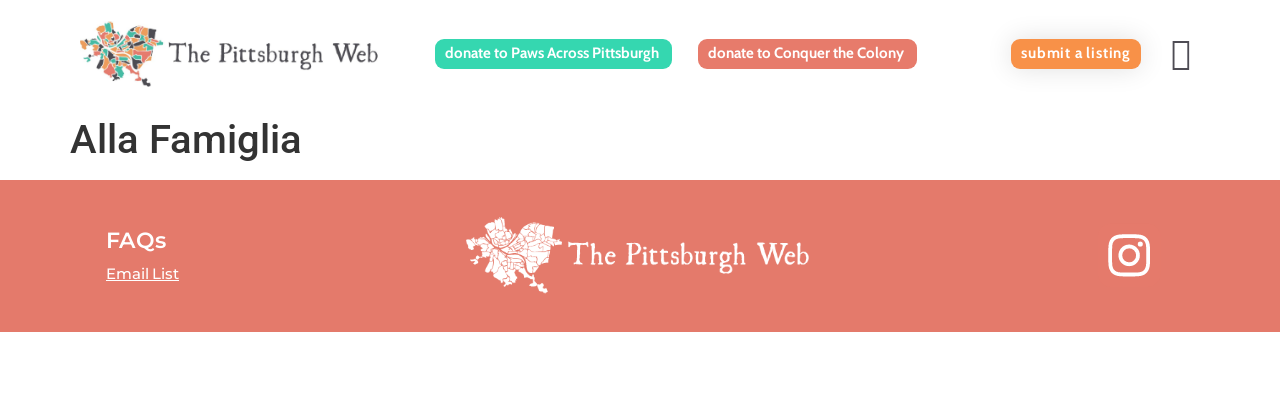

--- FILE ---
content_type: text/html; charset=UTF-8
request_url: https://thepittsburghweb.com/eat/alla-famiglia/
body_size: 30287
content:
<!doctype html>
<html lang="en-US">
<head>
	<meta charset="UTF-8">
	<meta name="viewport" content="width=device-width, initial-scale=1">
	<link rel="profile" href="https://gmpg.org/xfn/11">
	<meta name='robots' content='index, follow, max-image-preview:large, max-snippet:-1, max-video-preview:-1' />

	<!-- This site is optimized with the Yoast SEO plugin v26.7 - https://yoast.com/wordpress/plugins/seo/ -->
	<title>Alla Famiglia - The Pittsburgh Web</title>
	<link rel="canonical" href="https://thepittsburghweb.com/eat/alla-famiglia/" />
	<meta property="og:locale" content="en_US" />
	<meta property="og:type" content="article" />
	<meta property="og:title" content="Alla Famiglia - The Pittsburgh Web" />
	<meta property="og:url" content="https://thepittsburghweb.com/eat/alla-famiglia/" />
	<meta property="og:site_name" content="The Pittsburgh Web" />
	<meta property="article:modified_time" content="2021-11-18T00:29:46+00:00" />
	<meta name="twitter:card" content="summary_large_image" />
	<script type="application/ld+json" class="yoast-schema-graph">{"@context":"https://schema.org","@graph":[{"@type":"WebPage","@id":"https://thepittsburghweb.com/eat/alla-famiglia/","url":"https://thepittsburghweb.com/eat/alla-famiglia/","name":"Alla Famiglia - The Pittsburgh Web","isPartOf":{"@id":"https://thepittsburghweb.com/#website"},"datePublished":"2021-11-18T00:04:23+00:00","dateModified":"2021-11-18T00:29:46+00:00","breadcrumb":{"@id":"https://thepittsburghweb.com/eat/alla-famiglia/#breadcrumb"},"inLanguage":"en-US","potentialAction":[{"@type":"ReadAction","target":["https://thepittsburghweb.com/eat/alla-famiglia/"]}]},{"@type":"BreadcrumbList","@id":"https://thepittsburghweb.com/eat/alla-famiglia/#breadcrumb","itemListElement":[{"@type":"ListItem","position":1,"name":"Home","item":"https://thepittsburghweb.com/"},{"@type":"ListItem","position":2,"name":"Eat","item":"https://thepittsburghweb.com/eat/"},{"@type":"ListItem","position":3,"name":"Alla Famiglia"}]},{"@type":"WebSite","@id":"https://thepittsburghweb.com/#website","url":"https://thepittsburghweb.com/","name":"The Pittsburgh Web","description":"","potentialAction":[{"@type":"SearchAction","target":{"@type":"EntryPoint","urlTemplate":"https://thepittsburghweb.com/?s={search_term_string}"},"query-input":{"@type":"PropertyValueSpecification","valueRequired":true,"valueName":"search_term_string"}}],"inLanguage":"en-US"}]}</script>
	<!-- / Yoast SEO plugin. -->


<link rel="alternate" type="application/rss+xml" title="The Pittsburgh Web &raquo; Feed" href="https://thepittsburghweb.com/feed/" />
<link rel="alternate" type="application/rss+xml" title="The Pittsburgh Web &raquo; Comments Feed" href="https://thepittsburghweb.com/comments/feed/" />
<link rel="alternate" title="oEmbed (JSON)" type="application/json+oembed" href="https://thepittsburghweb.com/wp-json/oembed/1.0/embed?url=https%3A%2F%2Fthepittsburghweb.com%2Feat%2Falla-famiglia%2F" />
<link rel="alternate" title="oEmbed (XML)" type="text/xml+oembed" href="https://thepittsburghweb.com/wp-json/oembed/1.0/embed?url=https%3A%2F%2Fthepittsburghweb.com%2Feat%2Falla-famiglia%2F&#038;format=xml" />
<style id='wp-img-auto-sizes-contain-inline-css'>
img:is([sizes=auto i],[sizes^="auto," i]){contain-intrinsic-size:3000px 1500px}
/*# sourceURL=wp-img-auto-sizes-contain-inline-css */
</style>
<link rel='stylesheet' id='hello-elementor-theme-style-css' href='https://thepittsburghweb.com/wp-content/themes/hello-elementor/assets/css/theme.css?ver=3.4.5' media='all' />
<link rel='stylesheet' id='jet-menu-hello-css' href='https://thepittsburghweb.com/wp-content/plugins/jet-menu/integration/themes/hello-elementor/assets/css/style.css?ver=2.4.18' media='all' />
<style id='wp-emoji-styles-inline-css'>

	img.wp-smiley, img.emoji {
		display: inline !important;
		border: none !important;
		box-shadow: none !important;
		height: 1em !important;
		width: 1em !important;
		margin: 0 0.07em !important;
		vertical-align: -0.1em !important;
		background: none !important;
		padding: 0 !important;
	}
/*# sourceURL=wp-emoji-styles-inline-css */
</style>
<link rel='stylesheet' id='wp-block-library-css' href='https://thepittsburghweb.com/wp-includes/css/dist/block-library/style.min.css?ver=6.9' media='all' />
<link rel='stylesheet' id='jet-engine-frontend-css' href='https://thepittsburghweb.com/wp-content/plugins/jet-engine/assets/css/frontend.css?ver=3.8.1.1' media='all' />
<style id='global-styles-inline-css'>
:root{--wp--preset--aspect-ratio--square: 1;--wp--preset--aspect-ratio--4-3: 4/3;--wp--preset--aspect-ratio--3-4: 3/4;--wp--preset--aspect-ratio--3-2: 3/2;--wp--preset--aspect-ratio--2-3: 2/3;--wp--preset--aspect-ratio--16-9: 16/9;--wp--preset--aspect-ratio--9-16: 9/16;--wp--preset--color--black: #000000;--wp--preset--color--cyan-bluish-gray: #abb8c3;--wp--preset--color--white: #ffffff;--wp--preset--color--pale-pink: #f78da7;--wp--preset--color--vivid-red: #cf2e2e;--wp--preset--color--luminous-vivid-orange: #ff6900;--wp--preset--color--luminous-vivid-amber: #fcb900;--wp--preset--color--light-green-cyan: #7bdcb5;--wp--preset--color--vivid-green-cyan: #00d084;--wp--preset--color--pale-cyan-blue: #8ed1fc;--wp--preset--color--vivid-cyan-blue: #0693e3;--wp--preset--color--vivid-purple: #9b51e0;--wp--preset--gradient--vivid-cyan-blue-to-vivid-purple: linear-gradient(135deg,rgb(6,147,227) 0%,rgb(155,81,224) 100%);--wp--preset--gradient--light-green-cyan-to-vivid-green-cyan: linear-gradient(135deg,rgb(122,220,180) 0%,rgb(0,208,130) 100%);--wp--preset--gradient--luminous-vivid-amber-to-luminous-vivid-orange: linear-gradient(135deg,rgb(252,185,0) 0%,rgb(255,105,0) 100%);--wp--preset--gradient--luminous-vivid-orange-to-vivid-red: linear-gradient(135deg,rgb(255,105,0) 0%,rgb(207,46,46) 100%);--wp--preset--gradient--very-light-gray-to-cyan-bluish-gray: linear-gradient(135deg,rgb(238,238,238) 0%,rgb(169,184,195) 100%);--wp--preset--gradient--cool-to-warm-spectrum: linear-gradient(135deg,rgb(74,234,220) 0%,rgb(151,120,209) 20%,rgb(207,42,186) 40%,rgb(238,44,130) 60%,rgb(251,105,98) 80%,rgb(254,248,76) 100%);--wp--preset--gradient--blush-light-purple: linear-gradient(135deg,rgb(255,206,236) 0%,rgb(152,150,240) 100%);--wp--preset--gradient--blush-bordeaux: linear-gradient(135deg,rgb(254,205,165) 0%,rgb(254,45,45) 50%,rgb(107,0,62) 100%);--wp--preset--gradient--luminous-dusk: linear-gradient(135deg,rgb(255,203,112) 0%,rgb(199,81,192) 50%,rgb(65,88,208) 100%);--wp--preset--gradient--pale-ocean: linear-gradient(135deg,rgb(255,245,203) 0%,rgb(182,227,212) 50%,rgb(51,167,181) 100%);--wp--preset--gradient--electric-grass: linear-gradient(135deg,rgb(202,248,128) 0%,rgb(113,206,126) 100%);--wp--preset--gradient--midnight: linear-gradient(135deg,rgb(2,3,129) 0%,rgb(40,116,252) 100%);--wp--preset--font-size--small: 13px;--wp--preset--font-size--medium: 20px;--wp--preset--font-size--large: 36px;--wp--preset--font-size--x-large: 42px;--wp--preset--spacing--20: 0.44rem;--wp--preset--spacing--30: 0.67rem;--wp--preset--spacing--40: 1rem;--wp--preset--spacing--50: 1.5rem;--wp--preset--spacing--60: 2.25rem;--wp--preset--spacing--70: 3.38rem;--wp--preset--spacing--80: 5.06rem;--wp--preset--shadow--natural: 6px 6px 9px rgba(0, 0, 0, 0.2);--wp--preset--shadow--deep: 12px 12px 50px rgba(0, 0, 0, 0.4);--wp--preset--shadow--sharp: 6px 6px 0px rgba(0, 0, 0, 0.2);--wp--preset--shadow--outlined: 6px 6px 0px -3px rgb(255, 255, 255), 6px 6px rgb(0, 0, 0);--wp--preset--shadow--crisp: 6px 6px 0px rgb(0, 0, 0);}:root { --wp--style--global--content-size: 800px;--wp--style--global--wide-size: 1200px; }:where(body) { margin: 0; }.wp-site-blocks > .alignleft { float: left; margin-right: 2em; }.wp-site-blocks > .alignright { float: right; margin-left: 2em; }.wp-site-blocks > .aligncenter { justify-content: center; margin-left: auto; margin-right: auto; }:where(.wp-site-blocks) > * { margin-block-start: 24px; margin-block-end: 0; }:where(.wp-site-blocks) > :first-child { margin-block-start: 0; }:where(.wp-site-blocks) > :last-child { margin-block-end: 0; }:root { --wp--style--block-gap: 24px; }:root :where(.is-layout-flow) > :first-child{margin-block-start: 0;}:root :where(.is-layout-flow) > :last-child{margin-block-end: 0;}:root :where(.is-layout-flow) > *{margin-block-start: 24px;margin-block-end: 0;}:root :where(.is-layout-constrained) > :first-child{margin-block-start: 0;}:root :where(.is-layout-constrained) > :last-child{margin-block-end: 0;}:root :where(.is-layout-constrained) > *{margin-block-start: 24px;margin-block-end: 0;}:root :where(.is-layout-flex){gap: 24px;}:root :where(.is-layout-grid){gap: 24px;}.is-layout-flow > .alignleft{float: left;margin-inline-start: 0;margin-inline-end: 2em;}.is-layout-flow > .alignright{float: right;margin-inline-start: 2em;margin-inline-end: 0;}.is-layout-flow > .aligncenter{margin-left: auto !important;margin-right: auto !important;}.is-layout-constrained > .alignleft{float: left;margin-inline-start: 0;margin-inline-end: 2em;}.is-layout-constrained > .alignright{float: right;margin-inline-start: 2em;margin-inline-end: 0;}.is-layout-constrained > .aligncenter{margin-left: auto !important;margin-right: auto !important;}.is-layout-constrained > :where(:not(.alignleft):not(.alignright):not(.alignfull)){max-width: var(--wp--style--global--content-size);margin-left: auto !important;margin-right: auto !important;}.is-layout-constrained > .alignwide{max-width: var(--wp--style--global--wide-size);}body .is-layout-flex{display: flex;}.is-layout-flex{flex-wrap: wrap;align-items: center;}.is-layout-flex > :is(*, div){margin: 0;}body .is-layout-grid{display: grid;}.is-layout-grid > :is(*, div){margin: 0;}body{padding-top: 0px;padding-right: 0px;padding-bottom: 0px;padding-left: 0px;}a:where(:not(.wp-element-button)){text-decoration: underline;}:root :where(.wp-element-button, .wp-block-button__link){background-color: #32373c;border-width: 0;color: #fff;font-family: inherit;font-size: inherit;font-style: inherit;font-weight: inherit;letter-spacing: inherit;line-height: inherit;padding-top: calc(0.667em + 2px);padding-right: calc(1.333em + 2px);padding-bottom: calc(0.667em + 2px);padding-left: calc(1.333em + 2px);text-decoration: none;text-transform: inherit;}.has-black-color{color: var(--wp--preset--color--black) !important;}.has-cyan-bluish-gray-color{color: var(--wp--preset--color--cyan-bluish-gray) !important;}.has-white-color{color: var(--wp--preset--color--white) !important;}.has-pale-pink-color{color: var(--wp--preset--color--pale-pink) !important;}.has-vivid-red-color{color: var(--wp--preset--color--vivid-red) !important;}.has-luminous-vivid-orange-color{color: var(--wp--preset--color--luminous-vivid-orange) !important;}.has-luminous-vivid-amber-color{color: var(--wp--preset--color--luminous-vivid-amber) !important;}.has-light-green-cyan-color{color: var(--wp--preset--color--light-green-cyan) !important;}.has-vivid-green-cyan-color{color: var(--wp--preset--color--vivid-green-cyan) !important;}.has-pale-cyan-blue-color{color: var(--wp--preset--color--pale-cyan-blue) !important;}.has-vivid-cyan-blue-color{color: var(--wp--preset--color--vivid-cyan-blue) !important;}.has-vivid-purple-color{color: var(--wp--preset--color--vivid-purple) !important;}.has-black-background-color{background-color: var(--wp--preset--color--black) !important;}.has-cyan-bluish-gray-background-color{background-color: var(--wp--preset--color--cyan-bluish-gray) !important;}.has-white-background-color{background-color: var(--wp--preset--color--white) !important;}.has-pale-pink-background-color{background-color: var(--wp--preset--color--pale-pink) !important;}.has-vivid-red-background-color{background-color: var(--wp--preset--color--vivid-red) !important;}.has-luminous-vivid-orange-background-color{background-color: var(--wp--preset--color--luminous-vivid-orange) !important;}.has-luminous-vivid-amber-background-color{background-color: var(--wp--preset--color--luminous-vivid-amber) !important;}.has-light-green-cyan-background-color{background-color: var(--wp--preset--color--light-green-cyan) !important;}.has-vivid-green-cyan-background-color{background-color: var(--wp--preset--color--vivid-green-cyan) !important;}.has-pale-cyan-blue-background-color{background-color: var(--wp--preset--color--pale-cyan-blue) !important;}.has-vivid-cyan-blue-background-color{background-color: var(--wp--preset--color--vivid-cyan-blue) !important;}.has-vivid-purple-background-color{background-color: var(--wp--preset--color--vivid-purple) !important;}.has-black-border-color{border-color: var(--wp--preset--color--black) !important;}.has-cyan-bluish-gray-border-color{border-color: var(--wp--preset--color--cyan-bluish-gray) !important;}.has-white-border-color{border-color: var(--wp--preset--color--white) !important;}.has-pale-pink-border-color{border-color: var(--wp--preset--color--pale-pink) !important;}.has-vivid-red-border-color{border-color: var(--wp--preset--color--vivid-red) !important;}.has-luminous-vivid-orange-border-color{border-color: var(--wp--preset--color--luminous-vivid-orange) !important;}.has-luminous-vivid-amber-border-color{border-color: var(--wp--preset--color--luminous-vivid-amber) !important;}.has-light-green-cyan-border-color{border-color: var(--wp--preset--color--light-green-cyan) !important;}.has-vivid-green-cyan-border-color{border-color: var(--wp--preset--color--vivid-green-cyan) !important;}.has-pale-cyan-blue-border-color{border-color: var(--wp--preset--color--pale-cyan-blue) !important;}.has-vivid-cyan-blue-border-color{border-color: var(--wp--preset--color--vivid-cyan-blue) !important;}.has-vivid-purple-border-color{border-color: var(--wp--preset--color--vivid-purple) !important;}.has-vivid-cyan-blue-to-vivid-purple-gradient-background{background: var(--wp--preset--gradient--vivid-cyan-blue-to-vivid-purple) !important;}.has-light-green-cyan-to-vivid-green-cyan-gradient-background{background: var(--wp--preset--gradient--light-green-cyan-to-vivid-green-cyan) !important;}.has-luminous-vivid-amber-to-luminous-vivid-orange-gradient-background{background: var(--wp--preset--gradient--luminous-vivid-amber-to-luminous-vivid-orange) !important;}.has-luminous-vivid-orange-to-vivid-red-gradient-background{background: var(--wp--preset--gradient--luminous-vivid-orange-to-vivid-red) !important;}.has-very-light-gray-to-cyan-bluish-gray-gradient-background{background: var(--wp--preset--gradient--very-light-gray-to-cyan-bluish-gray) !important;}.has-cool-to-warm-spectrum-gradient-background{background: var(--wp--preset--gradient--cool-to-warm-spectrum) !important;}.has-blush-light-purple-gradient-background{background: var(--wp--preset--gradient--blush-light-purple) !important;}.has-blush-bordeaux-gradient-background{background: var(--wp--preset--gradient--blush-bordeaux) !important;}.has-luminous-dusk-gradient-background{background: var(--wp--preset--gradient--luminous-dusk) !important;}.has-pale-ocean-gradient-background{background: var(--wp--preset--gradient--pale-ocean) !important;}.has-electric-grass-gradient-background{background: var(--wp--preset--gradient--electric-grass) !important;}.has-midnight-gradient-background{background: var(--wp--preset--gradient--midnight) !important;}.has-small-font-size{font-size: var(--wp--preset--font-size--small) !important;}.has-medium-font-size{font-size: var(--wp--preset--font-size--medium) !important;}.has-large-font-size{font-size: var(--wp--preset--font-size--large) !important;}.has-x-large-font-size{font-size: var(--wp--preset--font-size--x-large) !important;}
:root :where(.wp-block-pullquote){font-size: 1.5em;line-height: 1.6;}
/*# sourceURL=global-styles-inline-css */
</style>
<link rel='stylesheet' id='hello-elementor-css' href='https://thepittsburghweb.com/wp-content/themes/hello-elementor/assets/css/reset.css?ver=3.4.5' media='all' />
<link rel='stylesheet' id='hello-elementor-header-footer-css' href='https://thepittsburghweb.com/wp-content/themes/hello-elementor/assets/css/header-footer.css?ver=3.4.5' media='all' />
<link rel='stylesheet' id='jet-menu-public-styles-css' href='https://thepittsburghweb.com/wp-content/plugins/jet-menu/assets/public/css/public.css?ver=2.4.18' media='all' />
<link rel='stylesheet' id='jet-menu-general-css' href='https://thepittsburghweb.com/wp-content/uploads/jet-menu/jet-menu-general.css?ver=1737409362' media='all' />
<link rel='stylesheet' id='elementor-frontend-css' href='https://thepittsburghweb.com/wp-content/uploads/elementor/css/custom-frontend.min.css?ver=1768405482' media='all' />
<style id='elementor-frontend-inline-css'>
.elementor-kit-3{--e-global-color-primary:#6EC1E4;--e-global-color-secondary:#54595F;--e-global-color-text:#7A7A7A;--e-global-color-accent:#61CE70;--e-global-typography-primary-font-family:"Roboto";--e-global-typography-primary-font-weight:600;--e-global-typography-secondary-font-family:"Roboto Slab";--e-global-typography-secondary-font-weight:400;--e-global-typography-text-font-family:"Roboto";--e-global-typography-text-font-weight:400;--e-global-typography-accent-font-family:"Roboto";--e-global-typography-accent-font-weight:500;}.elementor-kit-3 e-page-transition{background-color:#FFBC7D;}.elementor-section.elementor-section-boxed > .elementor-container{max-width:1140px;}.e-con{--container-max-width:1140px;}.elementor-widget:not(:last-child){margin-block-end:20px;}.elementor-element{--widgets-spacing:20px 20px;--widgets-spacing-row:20px;--widgets-spacing-column:20px;}{}h1.entry-title{display:var(--page-title-display);}@media(max-width:1024px){.elementor-section.elementor-section-boxed > .elementor-container{max-width:1024px;}.e-con{--container-max-width:1024px;}}@media(max-width:767px){.elementor-section.elementor-section-boxed > .elementor-container{max-width:767px;}.e-con{--container-max-width:767px;}}
.elementor-4306 .elementor-element.elementor-element-8efbe5e .elementor-repeater-item-bb18c69.jet-parallax-section__layout .jet-parallax-section__image{background-size:auto;}.elementor-bc-flex-widget .elementor-4306 .elementor-element.elementor-element-d9c6f16.elementor-column .elementor-widget-wrap{align-items:center;}.elementor-4306 .elementor-element.elementor-element-d9c6f16.elementor-column.elementor-element[data-element_type="column"] > .elementor-widget-wrap.elementor-element-populated{align-content:center;align-items:center;}.elementor-4306 .elementor-element.elementor-element-d9c6f16 > .elementor-element-populated{margin:0px 0px 0px 0px;--e-column-margin-right:0px;--e-column-margin-left:0px;padding:0px 0px 0px 0px;}.elementor-4306 .elementor-element.elementor-element-6ba135c .elementor-repeater-item-5d95d7f.jet-parallax-section__layout .jet-parallax-section__image{background-size:auto;}.elementor-widget-button .elementor-button{background-color:var( --e-global-color-accent );font-family:var( --e-global-typography-accent-font-family ), Sans-serif;font-weight:var( --e-global-typography-accent-font-weight );}.elementor-4306 .elementor-element.elementor-element-b67b1ad .elementor-button{background-color:#F89148;font-family:"Cabin", Sans-serif;font-size:16px;font-weight:700;line-height:1em;letter-spacing:0.8px;fill:#FFFFFF;color:#FFFFFF;box-shadow:0px 0px 27px 0px rgba(0,0,0,0.12);border-radius:9px 9px 9px 9px;padding:7px 10px 8px 10px;}.elementor-4306 .elementor-element.elementor-element-8efbe5e:not(.elementor-motion-effects-element-type-background), .elementor-4306 .elementor-element.elementor-element-8efbe5e > .elementor-motion-effects-container > .elementor-motion-effects-layer{background-color:#494949;}.elementor-4306 .elementor-element.elementor-element-8efbe5e > .elementor-container{min-height:0vh;}.elementor-4306 .elementor-element.elementor-element-8efbe5e{transition:background 0.3s, border 0.3s, border-radius 0.3s, box-shadow 0.3s;margin-top:0px;margin-bottom:0px;padding:1.3em 6em 1.3em 6em;z-index:20;}.elementor-4306 .elementor-element.elementor-element-8efbe5e > .elementor-background-overlay{transition:background 0.3s, border-radius 0.3s, opacity 0.3s;}.elementor-4306 .elementor-element.elementor-element-e1602ec .elementor-repeater-item-bb18c69.jet-parallax-section__layout .jet-parallax-section__image{background-size:auto;}.elementor-bc-flex-widget .elementor-4306 .elementor-element.elementor-element-8db5629.elementor-column .elementor-widget-wrap{align-items:center;}.elementor-4306 .elementor-element.elementor-element-8db5629.elementor-column.elementor-element[data-element_type="column"] > .elementor-widget-wrap.elementor-element-populated{align-content:center;align-items:center;}.elementor-4306 .elementor-element.elementor-element-8db5629 > .elementor-element-populated{margin:0px 0px 0px 0px;--e-column-margin-right:0px;--e-column-margin-left:0px;padding:0px 0px 0px 0px;}.elementor-4306 .elementor-element.elementor-element-4e4c644 .elementor-repeater-item-5d95d7f.jet-parallax-section__layout .jet-parallax-section__image{background-size:auto;}.elementor-widget-image .widget-image-caption{color:var( --e-global-color-text );font-family:var( --e-global-typography-text-font-family ), Sans-serif;font-weight:var( --e-global-typography-text-font-weight );}.elementor-4306 .elementor-element.elementor-element-dc8b00c{text-align:start;}.elementor-4306 .elementor-element.elementor-element-dc8b00c img{max-width:80%;}.elementor-4306 .elementor-element.elementor-element-898d0d1 .jet-mobile-menu__toggle .jet-mobile-menu__toggle-icon{color:#4E4C54;}.elementor-4306 .elementor-element.elementor-element-898d0d1 .jet-mobile-menu__toggle .jet-mobile-menu__toggle-icon i{font-size:33px;}.elementor-4306 .elementor-element.elementor-element-898d0d1 .jet-mobile-menu__toggle .jet-mobile-menu__toggle-icon svg{width:33px;}.elementor-4306 .elementor-element.elementor-element-898d0d1 .jet-mobile-menu__container .jet-mobile-menu__controls{padding:28px 7px 0px 0px;}.elementor-4306 .elementor-element.elementor-element-898d0d1 .jet-mobile-menu__container .jet-mobile-menu__back i{color:#E47A6B;font-size:33px;}.elementor-4306 .elementor-element.elementor-element-898d0d1 .jet-mobile-menu__container .jet-mobile-menu__back svg{color:#E47A6B;width:33px;}.elementor-4306 .elementor-element.elementor-element-898d0d1 .jet-mobile-menu__container{width:312px;z-index:999;}.elementor-4306 .elementor-element.elementor-element-898d0d1 .jet-mobile-menu-widget .jet-mobile-menu-cover{z-index:calc(999-1);}.elementor-4306 .elementor-element.elementor-element-898d0d1 .jet-mobile-menu__item .jet-menu-icon{align-self:center;justify-content:center;}.elementor-4306 .elementor-element.elementor-element-898d0d1 .jet-mobile-menu__item .jet-menu-label{font-family:"Montserrat", Sans-serif;font-size:24px;font-weight:800;line-height:1.2em;letter-spacing:0.1px;color:#3F3F3F;}.elementor-4306 .elementor-element.elementor-element-898d0d1 .jet-mobile-menu__item{padding:6% 0% 6% 0%;}.elementor-4306 .elementor-element.elementor-element-898d0d1 .jet-mobile-menu__item .jet-menu-badge{align-self:flex-start;}.elementor-4306 .elementor-element.elementor-element-898d0d1 .jet-mobile-menu__item .jet-menu-badge__inner{padding:0px 0px 0px 0px;}.elementor-4306 .elementor-element.elementor-element-898d0d1 .jet-mobile-menu__item:hover > .jet-mobile-menu__item-inner .jet-menu-icon{color:#FFFFFF;}.elementor-4306 .elementor-element.elementor-element-898d0d1 .jet-mobile-menu__item:hover > .jet-mobile-menu__item-inner .jet-menu-label{color:#E47A6B;}.elementor-4306 .elementor-element.elementor-element-898d0d1 .jet-mobile-menu__item.jet-mobile-menu__item--active > .jet-mobile-menu__item-inner .jet-menu-label{color:#E47A6B;}.elementor-4306 .elementor-element.elementor-element-2a6cf86 .elementor-repeater-item-5d95d7f.jet-parallax-section__layout .jet-parallax-section__image{background-size:auto;}.elementor-4306 .elementor-element.elementor-element-d8003dc .elementor-button{background-color:#35D7B0;font-family:"Cabin", Sans-serif;font-size:15px;font-weight:700;border-radius:9px 9px 9px 9px;padding:7px 13px 8px 10px;}.elementor-4306 .elementor-element.elementor-element-d8003dc{width:var( --container-widget-width, 49% );max-width:49%;--container-widget-width:49%;--container-widget-flex-grow:0;}.elementor-4306 .elementor-element.elementor-element-0d9daed .elementor-button{background-color:#E77B6B;font-family:"Cabin", Sans-serif;font-size:15px;font-weight:700;border-radius:9px 9px 9px 9px;padding:7px 13px 8px 10px;}.elementor-4306 .elementor-element.elementor-element-0d9daed{width:var( --container-widget-width, 49% );max-width:49%;--container-widget-width:49%;--container-widget-flex-grow:0;}.elementor-4306 .elementor-element.elementor-element-0d9daed > .elementor-widget-container{margin:0px 0px 0px 26px;}.elementor-4306 .elementor-element.elementor-element-e1602ec:not(.elementor-motion-effects-element-type-background), .elementor-4306 .elementor-element.elementor-element-e1602ec > .elementor-motion-effects-container > .elementor-motion-effects-layer{background-color:#FFFFFF;}.elementor-4306 .elementor-element.elementor-element-e1602ec > .elementor-container{min-height:0vh;}.elementor-4306 .elementor-element.elementor-element-e1602ec{transition:background 0.3s, border 0.3s, border-radius 0.3s, box-shadow 0.3s;margin-top:0px;margin-bottom:0px;padding:1.3em 6em 1.3em 6em;z-index:20;}.elementor-4306 .elementor-element.elementor-element-e1602ec > .elementor-background-overlay{transition:background 0.3s, border-radius 0.3s, opacity 0.3s;}.elementor-4306 .elementor-element.elementor-element-406547e8 .elementor-repeater-item-bb18c69.jet-parallax-section__layout .jet-parallax-section__image{background-size:auto;}.elementor-bc-flex-widget .elementor-4306 .elementor-element.elementor-element-13ee0233.elementor-column .elementor-widget-wrap{align-items:center;}.elementor-4306 .elementor-element.elementor-element-13ee0233.elementor-column.elementor-element[data-element_type="column"] > .elementor-widget-wrap.elementor-element-populated{align-content:center;align-items:center;}.elementor-4306 .elementor-element.elementor-element-13ee0233 > .elementor-element-populated{margin:0px 0px 0px 0px;--e-column-margin-right:0px;--e-column-margin-left:0px;padding:0px 0px 0px 0px;}.elementor-4306 .elementor-element.elementor-element-1b4aa8b{text-align:start;}.elementor-4306 .elementor-element.elementor-element-1b4aa8b img{max-width:100%;}.elementor-bc-flex-widget .elementor-4306 .elementor-element.elementor-element-a89483a.elementor-column .elementor-widget-wrap{align-items:flex-end;}.elementor-4306 .elementor-element.elementor-element-a89483a.elementor-column.elementor-element[data-element_type="column"] > .elementor-widget-wrap.elementor-element-populated{align-content:flex-end;align-items:flex-end;}.elementor-4306 .elementor-element.elementor-element-a89483a > .elementor-element-populated{margin:0px 0px 0px 0px;--e-column-margin-right:0px;--e-column-margin-left:0px;padding:0px 0px 0px 0px;}.elementor-4306 .elementor-element.elementor-element-d8aa627 .elementor-button{background-color:#35D7B0;font-family:"Cabin", Sans-serif;font-size:15px;font-weight:700;border-radius:9px 9px 9px 9px;padding:7px 13px 8px 10px;}.elementor-4306 .elementor-element.elementor-element-d8aa627{width:var( --container-widget-width, 49% );max-width:49%;--container-widget-width:49%;--container-widget-flex-grow:0;}.elementor-4306 .elementor-element.elementor-element-2aef7c8 .elementor-button{background-color:#E77B6B;font-family:"Cabin", Sans-serif;font-size:15px;font-weight:700;border-radius:9px 9px 9px 9px;padding:7px 13px 8px 10px;}.elementor-4306 .elementor-element.elementor-element-2aef7c8{width:var( --container-widget-width, 49% );max-width:49%;--container-widget-width:49%;--container-widget-flex-grow:0;}.elementor-4306 .elementor-element.elementor-element-2aef7c8 > .elementor-widget-container{margin:0px 0px 0px 26px;}.elementor-bc-flex-widget .elementor-4306 .elementor-element.elementor-element-9f36424.elementor-column .elementor-widget-wrap{align-items:flex-end;}.elementor-4306 .elementor-element.elementor-element-9f36424.elementor-column.elementor-element[data-element_type="column"] > .elementor-widget-wrap.elementor-element-populated{align-content:flex-end;align-items:flex-end;}.elementor-4306 .elementor-element.elementor-element-9f36424 > .elementor-element-populated{margin:0px 0px 0px 0px;--e-column-margin-right:0px;--e-column-margin-left:0px;padding:0px 0px 0px 0px;}.elementor-4306 .elementor-element.elementor-element-d3c5819 .elementor-button{background-color:#F89148;font-family:"Cabin", Sans-serif;font-size:15px;font-weight:700;line-height:1em;letter-spacing:0.8px;fill:#FFFFFF;color:#FFFFFF;box-shadow:0px 0px 27px 0px rgba(0,0,0,0.12);border-radius:9px 9px 9px 9px;padding:7px 10px 8px 10px;}.elementor-bc-flex-widget .elementor-4306 .elementor-element.elementor-element-4ef3f81.elementor-column .elementor-widget-wrap{align-items:center;}.elementor-4306 .elementor-element.elementor-element-4ef3f81.elementor-column.elementor-element[data-element_type="column"] > .elementor-widget-wrap.elementor-element-populated{align-content:center;align-items:center;}.elementor-4306 .elementor-element.elementor-element-4ef3f81 > .elementor-widget-wrap > .elementor-widget:not(.elementor-widget__width-auto):not(.elementor-widget__width-initial):not(:last-child):not(.elementor-absolute){margin-block-end:0px;}.elementor-4306 .elementor-element.elementor-element-4ef3f81 > .elementor-element-populated{margin:0px 0px 0px 0px;--e-column-margin-right:0px;--e-column-margin-left:0px;padding:0px 0px 0px 0px;}.elementor-4306 .elementor-element.elementor-element-e94695e .jet-mobile-menu__toggle .jet-mobile-menu__toggle-icon{color:#4E4C54;}.elementor-4306 .elementor-element.elementor-element-e94695e .jet-mobile-menu__toggle .jet-mobile-menu__toggle-icon i{font-size:33px;}.elementor-4306 .elementor-element.elementor-element-e94695e .jet-mobile-menu__toggle .jet-mobile-menu__toggle-icon svg{width:33px;}.elementor-4306 .elementor-element.elementor-element-e94695e .jet-mobile-menu__container .jet-mobile-menu__controls{padding:28px 7px 0px 0px;}.elementor-4306 .elementor-element.elementor-element-e94695e .jet-mobile-menu__container .jet-mobile-menu__back i{color:#E47A6B;font-size:33px;}.elementor-4306 .elementor-element.elementor-element-e94695e .jet-mobile-menu__container .jet-mobile-menu__back svg{color:#E47A6B;width:33px;}.elementor-4306 .elementor-element.elementor-element-e94695e .jet-mobile-menu__container{width:312px;z-index:999;}.elementor-4306 .elementor-element.elementor-element-e94695e .jet-mobile-menu-widget .jet-mobile-menu-cover{z-index:calc(999-1);}.elementor-4306 .elementor-element.elementor-element-e94695e .jet-mobile-menu__item .jet-menu-icon{align-self:center;justify-content:center;}.elementor-4306 .elementor-element.elementor-element-e94695e .jet-mobile-menu__item .jet-menu-label{font-family:"Montserrat", Sans-serif;font-size:24px;font-weight:800;line-height:1.2em;letter-spacing:0.1px;color:#3F3F3F;}.elementor-4306 .elementor-element.elementor-element-e94695e .jet-mobile-menu__item{padding:6% 0% 6% 0%;}.elementor-4306 .elementor-element.elementor-element-e94695e .jet-mobile-menu__item .jet-menu-badge{align-self:flex-start;}.elementor-4306 .elementor-element.elementor-element-e94695e .jet-mobile-menu__item .jet-menu-badge__inner{padding:0px 0px 0px 0px;}.elementor-4306 .elementor-element.elementor-element-e94695e .jet-mobile-menu__item:hover > .jet-mobile-menu__item-inner .jet-menu-icon{color:#FFFFFF;}.elementor-4306 .elementor-element.elementor-element-e94695e .jet-mobile-menu__item:hover > .jet-mobile-menu__item-inner .jet-menu-label{color:#E47A6B;}.elementor-4306 .elementor-element.elementor-element-e94695e .jet-mobile-menu__item.jet-mobile-menu__item--active > .jet-mobile-menu__item-inner .jet-menu-label{color:#E47A6B;}.elementor-4306 .elementor-element.elementor-element-406547e8:not(.elementor-motion-effects-element-type-background), .elementor-4306 .elementor-element.elementor-element-406547e8 > .elementor-motion-effects-container > .elementor-motion-effects-layer{background-color:#FFFFFF;}.elementor-4306 .elementor-element.elementor-element-406547e8 > .elementor-container{max-width:1300px;min-height:0vh;}.elementor-4306 .elementor-element.elementor-element-406547e8{transition:background 0.3s, border 0.3s, border-radius 0.3s, box-shadow 0.3s;margin-top:0px;margin-bottom:0px;padding:1.3em 5em 1.3em 5em;z-index:20;}.elementor-4306 .elementor-element.elementor-element-406547e8 > .elementor-background-overlay{transition:background 0.3s, border-radius 0.3s, opacity 0.3s;}.elementor-theme-builder-content-area{height:400px;}.elementor-location-header:before, .elementor-location-footer:before{content:"";display:table;clear:both;}@media(min-width:768px){.elementor-4306 .elementor-element.elementor-element-13ee0233{width:29%;}.elementor-4306 .elementor-element.elementor-element-a89483a{width:48.738%;}.elementor-4306 .elementor-element.elementor-element-9f36424{width:17%;}.elementor-4306 .elementor-element.elementor-element-4ef3f81{width:5.124%;}}@media(max-width:1024px) and (min-width:768px){.elementor-4306 .elementor-element.elementor-element-d9c6f16{width:11%;}.elementor-4306 .elementor-element.elementor-element-8db5629{width:11%;}.elementor-4306 .elementor-element.elementor-element-13ee0233{width:11%;}.elementor-4306 .elementor-element.elementor-element-a89483a{width:20%;}.elementor-4306 .elementor-element.elementor-element-9f36424{width:20%;}.elementor-4306 .elementor-element.elementor-element-4ef3f81{width:40%;}}@media(max-width:1024px){.elementor-4306 .elementor-element.elementor-element-8efbe5e{margin-top:0px;margin-bottom:0px;padding:0px 0px 17px 11px;z-index:800;}.elementor-4306 .elementor-element.elementor-element-e1602ec{margin-top:0px;margin-bottom:0px;padding:0px 0px 17px 11px;z-index:800;}.elementor-4306 .elementor-element.elementor-element-406547e8{margin-top:0px;margin-bottom:0px;padding:0px 0px 17px 11px;z-index:800;}}@media(max-width:767px){.elementor-4306 .elementor-element.elementor-element-d9c6f16{width:100%;}.elementor-bc-flex-widget .elementor-4306 .elementor-element.elementor-element-d9c6f16.elementor-column .elementor-widget-wrap{align-items:center;}.elementor-4306 .elementor-element.elementor-element-d9c6f16.elementor-column.elementor-element[data-element_type="column"] > .elementor-widget-wrap.elementor-element-populated{align-content:center;align-items:center;}.elementor-4306 .elementor-element.elementor-element-d9c6f16 > .elementor-element-populated{margin:0px 0px -5px 0px;--e-column-margin-right:0px;--e-column-margin-left:0px;}.elementor-4306 .elementor-element.elementor-element-bbd8b51{width:100%;}.elementor-bc-flex-widget .elementor-4306 .elementor-element.elementor-element-bbd8b51.elementor-column .elementor-widget-wrap{align-items:center;}.elementor-4306 .elementor-element.elementor-element-bbd8b51.elementor-column.elementor-element[data-element_type="column"] > .elementor-widget-wrap.elementor-element-populated{align-content:center;align-items:center;}.elementor-4306 .elementor-element.elementor-element-b67b1ad .elementor-button{font-size:19px;padding:7px 20px 7px 20px;}.elementor-4306 .elementor-element.elementor-element-6ba135c{margin-top:0px;margin-bottom:0px;padding:0px 0px 0px 0px;}.elementor-4306 .elementor-element.elementor-element-8efbe5e{margin-top:0px;margin-bottom:0px;padding:18px 7px 25px 7px;z-index:1002;}.elementor-4306 .elementor-element.elementor-element-8db5629{width:100%;}.elementor-bc-flex-widget .elementor-4306 .elementor-element.elementor-element-8db5629.elementor-column .elementor-widget-wrap{align-items:center;}.elementor-4306 .elementor-element.elementor-element-8db5629.elementor-column.elementor-element[data-element_type="column"] > .elementor-widget-wrap.elementor-element-populated{align-content:center;align-items:center;}.elementor-4306 .elementor-element.elementor-element-8db5629 > .elementor-element-populated{margin:0px 0px -5px 0px;--e-column-margin-right:0px;--e-column-margin-left:0px;}.elementor-4306 .elementor-element.elementor-element-f79df86{width:80%;}.elementor-bc-flex-widget .elementor-4306 .elementor-element.elementor-element-f79df86.elementor-column .elementor-widget-wrap{align-items:center;}.elementor-4306 .elementor-element.elementor-element-f79df86.elementor-column.elementor-element[data-element_type="column"] > .elementor-widget-wrap.elementor-element-populated{align-content:center;align-items:center;}.elementor-4306 .elementor-element.elementor-element-dc8b00c > .elementor-widget-container{margin:4px 0px 1px 9px;}.elementor-4306 .elementor-element.elementor-element-dc8b00c img{max-width:100%;}.elementor-4306 .elementor-element.elementor-element-dc7dd5e{width:20%;}.elementor-bc-flex-widget .elementor-4306 .elementor-element.elementor-element-dc7dd5e.elementor-column .elementor-widget-wrap{align-items:center;}.elementor-4306 .elementor-element.elementor-element-dc7dd5e.elementor-column.elementor-element[data-element_type="column"] > .elementor-widget-wrap.elementor-element-populated{align-content:center;align-items:center;}.elementor-4306 .elementor-element.elementor-element-898d0d1 > .elementor-widget-container{margin:0px 13px 0px 0px;}.elementor-4306 .elementor-element.elementor-element-4e4c644{margin-top:0px;margin-bottom:13px;padding:0px 0px 0px 0px;}.elementor-4306 .elementor-element.elementor-element-285e993{width:50%;}.elementor-bc-flex-widget .elementor-4306 .elementor-element.elementor-element-285e993.elementor-column .elementor-widget-wrap{align-items:center;}.elementor-4306 .elementor-element.elementor-element-285e993.elementor-column.elementor-element[data-element_type="column"] > .elementor-widget-wrap.elementor-element-populated{align-content:center;align-items:center;}.elementor-4306 .elementor-element.elementor-element-d8003dc > .elementor-widget-container{margin:0px 8px 0px 0px;}.elementor-4306 .elementor-element.elementor-element-d8003dc{--container-widget-width:100%;--container-widget-flex-grow:0;width:var( --container-widget-width, 100% );max-width:100%;}.elementor-4306 .elementor-element.elementor-element-d8003dc .elementor-button{font-size:12px;line-height:1.3em;}.elementor-4306 .elementor-element.elementor-element-330ddb5{width:50%;}.elementor-bc-flex-widget .elementor-4306 .elementor-element.elementor-element-330ddb5.elementor-column .elementor-widget-wrap{align-items:center;}.elementor-4306 .elementor-element.elementor-element-330ddb5.elementor-column.elementor-element[data-element_type="column"] > .elementor-widget-wrap.elementor-element-populated{align-content:center;align-items:center;}.elementor-4306 .elementor-element.elementor-element-0d9daed > .elementor-widget-container{margin:0px 0px 0px 8px;}.elementor-4306 .elementor-element.elementor-element-0d9daed{--container-widget-width:100%;--container-widget-flex-grow:0;width:var( --container-widget-width, 100% );max-width:100%;}.elementor-4306 .elementor-element.elementor-element-0d9daed .elementor-button{font-size:12px;line-height:1.3em;}.elementor-4306 .elementor-element.elementor-element-2a6cf86{margin-top:0px;margin-bottom:0px;padding:0px 0px 0px 0px;}.elementor-4306 .elementor-element.elementor-element-e1602ec{margin-top:0px;margin-bottom:0px;padding:9px 7px 16px 11px;z-index:1002;}.elementor-4306 .elementor-element.elementor-element-13ee0233{width:33%;}.elementor-bc-flex-widget .elementor-4306 .elementor-element.elementor-element-13ee0233.elementor-column .elementor-widget-wrap{align-items:center;}.elementor-4306 .elementor-element.elementor-element-13ee0233.elementor-column.elementor-element[data-element_type="column"] > .elementor-widget-wrap.elementor-element-populated{align-content:center;align-items:center;}.elementor-4306 .elementor-element.elementor-element-13ee0233 > .elementor-element-populated{margin:0px 0px -5px 0px;--e-column-margin-right:0px;--e-column-margin-left:0px;}.elementor-4306 .elementor-element.elementor-element-a89483a{width:33%;}.elementor-bc-flex-widget .elementor-4306 .elementor-element.elementor-element-a89483a.elementor-column .elementor-widget-wrap{align-items:center;}.elementor-4306 .elementor-element.elementor-element-a89483a.elementor-column.elementor-element[data-element_type="column"] > .elementor-widget-wrap.elementor-element-populated{align-content:center;align-items:center;}.elementor-4306 .elementor-element.elementor-element-9f36424{width:33%;}.elementor-bc-flex-widget .elementor-4306 .elementor-element.elementor-element-9f36424.elementor-column .elementor-widget-wrap{align-items:center;}.elementor-4306 .elementor-element.elementor-element-9f36424.elementor-column.elementor-element[data-element_type="column"] > .elementor-widget-wrap.elementor-element-populated{align-content:center;align-items:center;}.elementor-4306 .elementor-element.elementor-element-d3c5819 .elementor-button{font-size:15px;padding:11px 20px 8px 20px;}.elementor-4306 .elementor-element.elementor-element-4ef3f81{width:33%;}.elementor-4306 .elementor-element.elementor-element-4ef3f81 > .elementor-element-populated{margin:0px 8px 0px 0px;--e-column-margin-right:8px;--e-column-margin-left:0px;}.elementor-4306 .elementor-element.elementor-element-e94695e > .elementor-widget-container{margin:0px 13px 0px 0px;}.elementor-4306 .elementor-element.elementor-element-406547e8{margin-top:0px;margin-bottom:0px;padding:5px 0px 8px 10px;z-index:1002;}}/* Start custom CSS for section, class: .elementor-element-8efbe5e */.stickyheadersection {
transition: background-color .15s ease;
}

.elementor-sticky--effects.stickyheadersection {
   background-color: #fff !important; /* Background color when sticky */
   border-bottom: 0px solid #823134 !important;
}

.elementor-sticky--effects.stickyheadersection a {
color: #fff!important; /* Change this to the color of the links when sticky is active */
}/* End custom CSS */
/* Start custom CSS for section, class: .elementor-element-e1602ec */.stickyheadersection {
transition: background-color .15s ease;
}

.elementor-sticky--effects.stickyheadersection {
   background-color: #fff !important; /* Background color when sticky */
   border-bottom: 0px solid #823134 !important;
}

.elementor-sticky--effects.stickyheadersection a {
color: #fff!important; /* Change this to the color of the links when sticky is active */
}/* End custom CSS */
/* Start custom CSS for section, class: .elementor-element-406547e8 */.stickyheadersection {
transition: background-color .15s ease;
}

.elementor-sticky--effects.stickyheadersection {
   background-color: #fff !important; /* Background color when sticky */
   border-bottom: 0px solid #823134 !important;
}

.elementor-sticky--effects.stickyheadersection a {
color: #fff!important; /* Change this to the color of the links when sticky is active */
}/* End custom CSS */
.elementor-4302 .elementor-element.elementor-element-031e7b5 > .elementor-container > .elementor-column > .elementor-widget-wrap{align-content:center;align-items:center;}.elementor-4302 .elementor-element.elementor-element-031e7b5 .elementor-repeater-item-d0e373e.jet-parallax-section__layout .jet-parallax-section__image{background-size:contain;}.elementor-bc-flex-widget .elementor-4302 .elementor-element.elementor-element-0995e18.elementor-column .elementor-widget-wrap{align-items:center;}.elementor-4302 .elementor-element.elementor-element-0995e18.elementor-column.elementor-element[data-element_type="column"] > .elementor-widget-wrap.elementor-element-populated{align-content:center;align-items:center;}.elementor-4302 .elementor-element.elementor-element-0995e18 > .elementor-widget-wrap > .elementor-widget:not(.elementor-widget__width-auto):not(.elementor-widget__width-initial):not(:last-child):not(.elementor-absolute){margin-block-end:5px;}.elementor-4302 .elementor-element.elementor-element-0995e18 > .elementor-element-populated{margin:0px 0px 0px 0px;--e-column-margin-right:0px;--e-column-margin-left:0px;padding:0px 0px 0px 0px;}.elementor-4302 .elementor-element.elementor-element-838e6d4 .elementor-repeater-item-5299f32.jet-parallax-section__layout .jet-parallax-section__image{background-size:auto;}.elementor-bc-flex-widget .elementor-4302 .elementor-element.elementor-element-bfa572d.elementor-column .elementor-widget-wrap{align-items:center;}.elementor-4302 .elementor-element.elementor-element-bfa572d.elementor-column.elementor-element[data-element_type="column"] > .elementor-widget-wrap.elementor-element-populated{align-content:center;align-items:center;}.elementor-4302 .elementor-element.elementor-element-bfa572d > .elementor-widget-wrap > .elementor-widget:not(.elementor-widget__width-auto):not(.elementor-widget__width-initial):not(:last-child):not(.elementor-absolute){margin-block-end:14px;}.elementor-widget-heading .elementor-heading-title{font-family:var( --e-global-typography-primary-font-family ), Sans-serif;font-weight:var( --e-global-typography-primary-font-weight );color:var( --e-global-color-primary );}.elementor-4302 .elementor-element.elementor-element-75ccf8c > .elementor-widget-container{margin:0px 0px 0px 0px;padding:0px 0px 0px 0px;}.elementor-4302 .elementor-element.elementor-element-75ccf8c{text-align:start;}.elementor-4302 .elementor-element.elementor-element-75ccf8c .elementor-heading-title{font-family:"Montserrat", Sans-serif;font-size:22px;font-weight:600;letter-spacing:0.3px;color:#FFFFFF;}.elementor-4302 .elementor-element.elementor-element-40346b4 > .elementor-widget-container{margin:0px 0px 0px 0px;padding:0px 0px 0px 0px;}.elementor-4302 .elementor-element.elementor-element-40346b4{text-align:start;}.elementor-4302 .elementor-element.elementor-element-40346b4 .elementor-heading-title{font-family:"Montserrat", Sans-serif;font-size:15px;font-weight:500;text-decoration:underline;letter-spacing:-0.1px;color:#FFFFFF;}.elementor-bc-flex-widget .elementor-4302 .elementor-element.elementor-element-4616eb5.elementor-column .elementor-widget-wrap{align-items:center;}.elementor-4302 .elementor-element.elementor-element-4616eb5.elementor-column.elementor-element[data-element_type="column"] > .elementor-widget-wrap.elementor-element-populated{align-content:center;align-items:center;}.elementor-4302 .elementor-element.elementor-element-4616eb5 > .elementor-element-populated{margin:0px 0px 0px 0px;--e-column-margin-right:0px;--e-column-margin-left:0px;}.elementor-widget-image .widget-image-caption{color:var( --e-global-color-text );font-family:var( --e-global-typography-text-font-family ), Sans-serif;font-weight:var( --e-global-typography-text-font-weight );}.elementor-4302 .elementor-element.elementor-element-35357fe img{max-width:48%;opacity:1;}.elementor-bc-flex-widget .elementor-4302 .elementor-element.elementor-element-af387ae.elementor-column .elementor-widget-wrap{align-items:center;}.elementor-4302 .elementor-element.elementor-element-af387ae.elementor-column.elementor-element[data-element_type="column"] > .elementor-widget-wrap.elementor-element-populated{align-content:center;align-items:center;}.elementor-4302 .elementor-element.elementor-element-2a9c3a7{text-align:end;}.elementor-4302 .elementor-element.elementor-element-2a9c3a7 img{max-width:53%;}.elementor-4302 .elementor-element.elementor-element-031e7b5:not(.elementor-motion-effects-element-type-background), .elementor-4302 .elementor-element.elementor-element-031e7b5 > .elementor-motion-effects-container > .elementor-motion-effects-layer{background-color:#E47A6B;}.elementor-4302 .elementor-element.elementor-element-031e7b5 > .elementor-container{max-width:1200px;min-height:136px;}.elementor-4302 .elementor-element.elementor-element-031e7b5{transition:background 0.3s, border 0.3s, border-radius 0.3s, box-shadow 0.3s;margin-top:0em;margin-bottom:0em;padding:0.5em 6em 0.5em 6em;z-index:3;}.elementor-4302 .elementor-element.elementor-element-031e7b5 > .elementor-background-overlay{transition:background 0.3s, border-radius 0.3s, opacity 0.3s;}.elementor-theme-builder-content-area{height:400px;}.elementor-location-header:before, .elementor-location-footer:before{content:"";display:table;clear:both;}@media(max-width:1024px){.elementor-4302 .elementor-element.elementor-element-35357fe img{max-width:61%;}.elementor-4302 .elementor-element.elementor-element-031e7b5 > .elementor-container{min-height:0px;}.elementor-4302 .elementor-element.elementor-element-031e7b5{padding:25px 50px 25px 50px;}}@media(min-width:768px){.elementor-4302 .elementor-element.elementor-element-bfa572d{width:16.052%;}.elementor-4302 .elementor-element.elementor-element-4616eb5{width:67.436%;}.elementor-4302 .elementor-element.elementor-element-af387ae{width:16.176%;}}@media(max-width:767px){.elementor-4302 .elementor-element.elementor-element-75ccf8c{text-align:center;}.elementor-4302 .elementor-element.elementor-element-75ccf8c .elementor-heading-title{font-size:23px;}.elementor-4302 .elementor-element.elementor-element-40346b4 > .elementor-widget-container{margin:9px 0px 0px 0px;}.elementor-4302 .elementor-element.elementor-element-40346b4{text-align:center;}.elementor-4302 .elementor-element.elementor-element-40346b4 .elementor-heading-title{font-size:15px;letter-spacing:0.2px;}.elementor-4302 .elementor-element.elementor-element-35357fe > .elementor-widget-container{margin:12px 0px 9px 0px;}.elementor-4302 .elementor-element.elementor-element-35357fe img{max-width:74%;}.elementor-4302 .elementor-element.elementor-element-2a9c3a7 > .elementor-widget-container{margin:0px 0px 0px 0px;}.elementor-4302 .elementor-element.elementor-element-2a9c3a7{text-align:center;}.elementor-4302 .elementor-element.elementor-element-2a9c3a7 img{max-width:22%;}.elementor-4302 .elementor-element.elementor-element-031e7b5{padding:2em 0em 1em 0em;}}
/*# sourceURL=elementor-frontend-inline-css */
</style>
<link rel='stylesheet' id='widget-image-css' href='https://thepittsburghweb.com/wp-content/plugins/elementor/assets/css/widget-image.min.css?ver=3.34.1' media='all' />
<link rel='stylesheet' id='e-sticky-css' href='https://thepittsburghweb.com/wp-content/plugins/elementor-pro/assets/css/modules/sticky.min.css?ver=3.34.0' media='all' />
<link rel='stylesheet' id='widget-heading-css' href='https://thepittsburghweb.com/wp-content/plugins/elementor/assets/css/widget-heading.min.css?ver=3.34.1' media='all' />
<link rel='stylesheet' id='elementor-icons-css' href='https://thepittsburghweb.com/wp-content/plugins/elementor/assets/lib/eicons/css/elementor-icons.min.css?ver=5.45.0' media='all' />
<link rel='stylesheet' id='jet-blog-css' href='https://thepittsburghweb.com/wp-content/plugins/jet-blog/assets/css/jet-blog.css?ver=2.4.7.1' media='all' />
<link rel='stylesheet' id='font-awesome-5-all-css' href='https://thepittsburghweb.com/wp-content/plugins/elementor/assets/lib/font-awesome/css/all.min.css?ver=3.34.1' media='all' />
<link rel='stylesheet' id='font-awesome-4-shim-css' href='https://thepittsburghweb.com/wp-content/plugins/elementor/assets/lib/font-awesome/css/v4-shims.min.css?ver=3.34.1' media='all' />
<link rel='stylesheet' id='jquery-chosen-css' href='https://thepittsburghweb.com/wp-content/plugins/jet-search/assets/lib/chosen/chosen.min.css?ver=1.8.7' media='all' />
<link rel='stylesheet' id='jet-search-css' href='https://thepittsburghweb.com/wp-content/plugins/jet-search/assets/css/jet-search.css?ver=3.5.16.1' media='all' />
<link rel='stylesheet' id='elementor-gf-local-roboto-css' href='https://thepittsburghweb.com/wp-content/uploads/elementor/google-fonts/css/roboto.css?ver=1743102578' media='all' />
<link rel='stylesheet' id='elementor-gf-local-robotoslab-css' href='https://thepittsburghweb.com/wp-content/uploads/elementor/google-fonts/css/robotoslab.css?ver=1743102598' media='all' />
<link rel='stylesheet' id='elementor-gf-local-cabin-css' href='https://thepittsburghweb.com/wp-content/uploads/elementor/google-fonts/css/cabin.css?ver=1743102644' media='all' />
<link rel='stylesheet' id='elementor-gf-local-montserrat-css' href='https://thepittsburghweb.com/wp-content/uploads/elementor/google-fonts/css/montserrat.css?ver=1743102636' media='all' />
<link rel='stylesheet' id='elementor-icons-shared-0-css' href='https://thepittsburghweb.com/wp-content/plugins/elementor/assets/lib/font-awesome/css/fontawesome.min.css?ver=5.15.3' media='all' />
<link rel='stylesheet' id='elementor-icons-fa-solid-css' href='https://thepittsburghweb.com/wp-content/plugins/elementor/assets/lib/font-awesome/css/solid.min.css?ver=5.15.3' media='all' />
<script src="https://thepittsburghweb.com/wp-includes/js/jquery/jquery.min.js?ver=3.7.1" id="jquery-core-js"></script>
<script src="https://thepittsburghweb.com/wp-includes/js/jquery/jquery-migrate.min.js?ver=3.4.1" id="jquery-migrate-js"></script>
<script src="https://thepittsburghweb.com/wp-includes/js/imagesloaded.min.js?ver=6.9" id="imagesLoaded-js"></script>
<script src="https://thepittsburghweb.com/wp-content/plugins/elementor/assets/lib/font-awesome/js/v4-shims.min.js?ver=3.34.1" id="font-awesome-4-shim-js"></script>
<link rel="https://api.w.org/" href="https://thepittsburghweb.com/wp-json/" /><link rel="alternate" title="JSON" type="application/json" href="https://thepittsburghweb.com/wp-json/wp/v2/eat/6680" /><link rel="EditURI" type="application/rsd+xml" title="RSD" href="https://thepittsburghweb.com/xmlrpc.php?rsd" />
<meta name="generator" content="WordPress 6.9" />
<link rel='shortlink' href='https://thepittsburghweb.com/?p=6680' />
<!-- start Simple Custom CSS and JS -->
<meta name="facebook-domain-verification" content="wi7vc5zbz93v969ie4d1if79xazotf" />

<!-- end Simple Custom CSS and JS -->
<!-- start Simple Custom CSS and JS -->
<!-- Global site tag (gtag.js) - Google Analytics -->
<script async src="https://www.googletagmanager.com/gtag/js?id=G-8TTKRNHGJG"></script>
<script>
  window.dataLayer = window.dataLayer || [];
function gtag(){
  dataLayer.push(arguments);
}
gtag('js', new Date());
gtag('config', 'G-8TTKRNHGJG');
</script>
<!-- end Simple Custom CSS and JS -->
<meta name="generator" content="Elementor 3.34.1; features: additional_custom_breakpoints; settings: css_print_method-internal, google_font-enabled, font_display-auto">
			<style>
				.e-con.e-parent:nth-of-type(n+4):not(.e-lazyloaded):not(.e-no-lazyload),
				.e-con.e-parent:nth-of-type(n+4):not(.e-lazyloaded):not(.e-no-lazyload) * {
					background-image: none !important;
				}
				@media screen and (max-height: 1024px) {
					.e-con.e-parent:nth-of-type(n+3):not(.e-lazyloaded):not(.e-no-lazyload),
					.e-con.e-parent:nth-of-type(n+3):not(.e-lazyloaded):not(.e-no-lazyload) * {
						background-image: none !important;
					}
				}
				@media screen and (max-height: 640px) {
					.e-con.e-parent:nth-of-type(n+2):not(.e-lazyloaded):not(.e-no-lazyload),
					.e-con.e-parent:nth-of-type(n+2):not(.e-lazyloaded):not(.e-no-lazyload) * {
						background-image: none !important;
					}
				}
			</style>
			<link rel="icon" href="https://thepittsburghweb.com/wp-content/uploads/2021/11/TPW_Website_Assets-Stamp.svg" sizes="32x32" />
<link rel="icon" href="https://thepittsburghweb.com/wp-content/uploads/2021/11/TPW_Website_Assets-Stamp.svg" sizes="192x192" />
<link rel="apple-touch-icon" href="https://thepittsburghweb.com/wp-content/uploads/2021/11/TPW_Website_Assets-Stamp.svg" />
<meta name="msapplication-TileImage" content="https://thepittsburghweb.com/wp-content/uploads/2021/11/TPW_Website_Assets-Stamp.svg" />
		<style id="wp-custom-css">
			.elementor-widget:not(:last-child) {
    margin-block-end: var(--kit-widget-spacing, 0px);
}

.elementor-message .elementor-message-success {
color: #b77ebf;
    font-weight: 700;
    text-align: center;
    margin-top: 2em;
    font-family: inherit;
    text-transform: uppercase;
}

.jet-mobile-menu__items a { 
	margin-left: auto; 
	margin-right: auto; 
	text-align: center !important;
	
	}

#Hide5 h5 {
    display: none;
}

#Hide5 ::marker {
    display: none !important;
}

#JCBlogPostImages .wp-block-image  {
    margin: 30px 0px 23px 0px;
    padding: 12px 12px 4px 12px;
background-color:  #FFFFFF;
    border-radius: 2px 2px 2px 2px;
	 box-shadow: 0px 0px 10px 0px rgb(173 173 173 / 33%);
}

#JCBlogPostImages a {
	color: #e47a6b;
	font-weight: 700;
	text-decoration: underline;
}

#JCHomeContent {
    color: #2E2E2E;
    font-family: "Montserrat", Sans-serif;
    font-size: 18px;
    font-weight: 400;
    line-height: 1.5em;
    letter-spacing: -0.2px;
}

#JCHomeTaglineMobile {
    color: #2E2E2E;
    font-family: "Montserrat", Sans-serif;
	text-align: left;
    font-size: 17px;
    font-weight: 700;
    font-style: italic;
    line-height: 1.4em;
    letter-spacing: -0.1px;
}


#JCHomeTagline {
    color: #2E2E2E;
    font-family: "Montserrat", Sans-serif;
	text-align: center;
    font-size: 17px;
    font-weight: 700;
    font-style: italic;
    line-height: 1.4em;
    letter-spacing: -0.1px;
}

#JCBlogAboutText  {
	line-height: 1.4em;
	color: #000;
	font-weight: 400;
	font-size: 16px;
}		</style>
		</head>
<body class="wp-singular eat-template-default single single-eat postid-6680 wp-embed-responsive wp-theme-hello-elementor hello-elementor-default jet-mega-menu-location elementor-default elementor-kit-3">


<a class="skip-link screen-reader-text" href="#content">Skip to content</a>

		<header data-elementor-type="header" data-elementor-id="4306" class="elementor elementor-4306 elementor-location-header" data-elementor-post-type="elementor_library">
					<header class="elementor-section elementor-top-section elementor-element elementor-element-8efbe5e elementor-section-height-min-height animated-slow elementor-section-full_width elementor-hidden-desktop elementor-section-height-default elementor-section-items-middle" data-id="8efbe5e" data-element_type="section" data-settings="{&quot;jet_parallax_layout_list&quot;:[{&quot;_id&quot;:&quot;bb18c69&quot;,&quot;jet_parallax_layout_image&quot;:{&quot;url&quot;:&quot;&quot;,&quot;id&quot;:&quot;&quot;,&quot;size&quot;:&quot;&quot;},&quot;jet_parallax_layout_image_widescreen&quot;:{&quot;url&quot;:&quot;&quot;,&quot;id&quot;:&quot;&quot;,&quot;size&quot;:&quot;&quot;},&quot;jet_parallax_layout_image_tablet_extra&quot;:{&quot;url&quot;:&quot;&quot;,&quot;id&quot;:&quot;&quot;,&quot;size&quot;:&quot;&quot;},&quot;jet_parallax_layout_image_tablet&quot;:{&quot;url&quot;:&quot;&quot;,&quot;id&quot;:&quot;&quot;,&quot;size&quot;:&quot;&quot;},&quot;jet_parallax_layout_image_mobile_extra&quot;:{&quot;url&quot;:&quot;&quot;,&quot;id&quot;:&quot;&quot;,&quot;size&quot;:&quot;&quot;},&quot;jet_parallax_layout_image_mobile&quot;:{&quot;url&quot;:&quot;&quot;,&quot;id&quot;:&quot;&quot;,&quot;size&quot;:&quot;&quot;},&quot;jet_parallax_layout_speed&quot;:{&quot;unit&quot;:&quot;%&quot;,&quot;size&quot;:50,&quot;sizes&quot;:[]},&quot;jet_parallax_layout_type&quot;:&quot;scroll&quot;,&quot;jet_parallax_layout_direction&quot;:&quot;1&quot;,&quot;jet_parallax_layout_fx_direction&quot;:null,&quot;jet_parallax_layout_z_index&quot;:&quot;&quot;,&quot;jet_parallax_layout_bg_x&quot;:50,&quot;jet_parallax_layout_bg_x_widescreen&quot;:&quot;&quot;,&quot;jet_parallax_layout_bg_x_tablet_extra&quot;:&quot;&quot;,&quot;jet_parallax_layout_bg_x_tablet&quot;:&quot;&quot;,&quot;jet_parallax_layout_bg_x_mobile_extra&quot;:&quot;&quot;,&quot;jet_parallax_layout_bg_x_mobile&quot;:&quot;&quot;,&quot;jet_parallax_layout_bg_y&quot;:50,&quot;jet_parallax_layout_bg_y_widescreen&quot;:&quot;&quot;,&quot;jet_parallax_layout_bg_y_tablet_extra&quot;:&quot;&quot;,&quot;jet_parallax_layout_bg_y_tablet&quot;:&quot;&quot;,&quot;jet_parallax_layout_bg_y_mobile_extra&quot;:&quot;&quot;,&quot;jet_parallax_layout_bg_y_mobile&quot;:&quot;&quot;,&quot;jet_parallax_layout_bg_size&quot;:&quot;auto&quot;,&quot;jet_parallax_layout_bg_size_widescreen&quot;:&quot;&quot;,&quot;jet_parallax_layout_bg_size_tablet_extra&quot;:&quot;&quot;,&quot;jet_parallax_layout_bg_size_tablet&quot;:&quot;&quot;,&quot;jet_parallax_layout_bg_size_mobile_extra&quot;:&quot;&quot;,&quot;jet_parallax_layout_bg_size_mobile&quot;:&quot;&quot;,&quot;jet_parallax_layout_animation_prop&quot;:&quot;transform&quot;,&quot;jet_parallax_layout_on&quot;:[&quot;desktop&quot;,&quot;tablet&quot;]}],&quot;background_background&quot;:&quot;classic&quot;,&quot;animation&quot;:&quot;none&quot;}">
						<div class="elementor-container elementor-column-gap-no">
					<div class="elementor-column elementor-col-100 elementor-top-column elementor-element elementor-element-d9c6f16" data-id="d9c6f16" data-element_type="column" data-settings="{&quot;animation&quot;:&quot;none&quot;}">
			<div class="elementor-widget-wrap elementor-element-populated">
						<section class="elementor-section elementor-inner-section elementor-element elementor-element-6ba135c elementor-section-full_width elementor-section-height-default elementor-section-height-default" data-id="6ba135c" data-element_type="section" data-settings="{&quot;jet_parallax_layout_list&quot;:[{&quot;jet_parallax_layout_image&quot;:{&quot;url&quot;:&quot;&quot;,&quot;id&quot;:&quot;&quot;,&quot;size&quot;:&quot;&quot;},&quot;_id&quot;:&quot;5d95d7f&quot;,&quot;jet_parallax_layout_image_widescreen&quot;:{&quot;url&quot;:&quot;&quot;,&quot;id&quot;:&quot;&quot;,&quot;size&quot;:&quot;&quot;},&quot;jet_parallax_layout_image_tablet_extra&quot;:{&quot;url&quot;:&quot;&quot;,&quot;id&quot;:&quot;&quot;,&quot;size&quot;:&quot;&quot;},&quot;jet_parallax_layout_image_tablet&quot;:{&quot;url&quot;:&quot;&quot;,&quot;id&quot;:&quot;&quot;,&quot;size&quot;:&quot;&quot;},&quot;jet_parallax_layout_image_mobile_extra&quot;:{&quot;url&quot;:&quot;&quot;,&quot;id&quot;:&quot;&quot;,&quot;size&quot;:&quot;&quot;},&quot;jet_parallax_layout_image_mobile&quot;:{&quot;url&quot;:&quot;&quot;,&quot;id&quot;:&quot;&quot;,&quot;size&quot;:&quot;&quot;},&quot;jet_parallax_layout_speed&quot;:{&quot;unit&quot;:&quot;%&quot;,&quot;size&quot;:50,&quot;sizes&quot;:[]},&quot;jet_parallax_layout_type&quot;:&quot;scroll&quot;,&quot;jet_parallax_layout_direction&quot;:&quot;1&quot;,&quot;jet_parallax_layout_fx_direction&quot;:null,&quot;jet_parallax_layout_z_index&quot;:&quot;&quot;,&quot;jet_parallax_layout_bg_x&quot;:50,&quot;jet_parallax_layout_bg_x_widescreen&quot;:&quot;&quot;,&quot;jet_parallax_layout_bg_x_tablet_extra&quot;:&quot;&quot;,&quot;jet_parallax_layout_bg_x_tablet&quot;:&quot;&quot;,&quot;jet_parallax_layout_bg_x_mobile_extra&quot;:&quot;&quot;,&quot;jet_parallax_layout_bg_x_mobile&quot;:&quot;&quot;,&quot;jet_parallax_layout_bg_y&quot;:50,&quot;jet_parallax_layout_bg_y_widescreen&quot;:&quot;&quot;,&quot;jet_parallax_layout_bg_y_tablet_extra&quot;:&quot;&quot;,&quot;jet_parallax_layout_bg_y_tablet&quot;:&quot;&quot;,&quot;jet_parallax_layout_bg_y_mobile_extra&quot;:&quot;&quot;,&quot;jet_parallax_layout_bg_y_mobile&quot;:&quot;&quot;,&quot;jet_parallax_layout_bg_size&quot;:&quot;auto&quot;,&quot;jet_parallax_layout_bg_size_widescreen&quot;:&quot;&quot;,&quot;jet_parallax_layout_bg_size_tablet_extra&quot;:&quot;&quot;,&quot;jet_parallax_layout_bg_size_tablet&quot;:&quot;&quot;,&quot;jet_parallax_layout_bg_size_mobile_extra&quot;:&quot;&quot;,&quot;jet_parallax_layout_bg_size_mobile&quot;:&quot;&quot;,&quot;jet_parallax_layout_animation_prop&quot;:&quot;transform&quot;,&quot;jet_parallax_layout_on&quot;:[&quot;desktop&quot;,&quot;tablet&quot;]}]}">
						<div class="elementor-container elementor-column-gap-no">
					<div class="elementor-column elementor-col-100 elementor-inner-column elementor-element elementor-element-bbd8b51" data-id="bbd8b51" data-element_type="column">
			<div class="elementor-widget-wrap elementor-element-populated">
						<div class="elementor-element elementor-element-b67b1ad elementor-align-right elementor-tablet-align-center elementor-mobile-align-center elementor-widget elementor-widget-button" data-id="b67b1ad" data-element_type="widget" data-settings="{&quot;_animation&quot;:&quot;none&quot;,&quot;_animation_delay&quot;:&quot;500&quot;}" data-widget_type="button.default">
				<div class="elementor-widget-container">
									<div class="elementor-button-wrapper">
					<a class="elementor-button elementor-button-link elementor-size-sm" href="https://thepittsburghweb.com/#submit">
						<span class="elementor-button-content-wrapper">
									<span class="elementor-button-text">submit a listing</span>
					</span>
					</a>
				</div>
								</div>
				</div>
					</div>
		</div>
					</div>
		</section>
					</div>
		</div>
					</div>
		</header>
				<header class="elementor-section elementor-top-section elementor-element elementor-element-e1602ec elementor-section-height-min-height animated-slow elementor-section-full_width elementor-hidden-desktop elementor-section-height-default elementor-section-items-middle" data-id="e1602ec" data-element_type="section" data-settings="{&quot;jet_parallax_layout_list&quot;:[{&quot;_id&quot;:&quot;bb18c69&quot;,&quot;jet_parallax_layout_image&quot;:{&quot;url&quot;:&quot;&quot;,&quot;id&quot;:&quot;&quot;,&quot;size&quot;:&quot;&quot;},&quot;jet_parallax_layout_image_widescreen&quot;:{&quot;url&quot;:&quot;&quot;,&quot;id&quot;:&quot;&quot;,&quot;size&quot;:&quot;&quot;},&quot;jet_parallax_layout_image_tablet_extra&quot;:{&quot;url&quot;:&quot;&quot;,&quot;id&quot;:&quot;&quot;,&quot;size&quot;:&quot;&quot;},&quot;jet_parallax_layout_image_tablet&quot;:{&quot;url&quot;:&quot;&quot;,&quot;id&quot;:&quot;&quot;,&quot;size&quot;:&quot;&quot;},&quot;jet_parallax_layout_image_mobile_extra&quot;:{&quot;url&quot;:&quot;&quot;,&quot;id&quot;:&quot;&quot;,&quot;size&quot;:&quot;&quot;},&quot;jet_parallax_layout_image_mobile&quot;:{&quot;url&quot;:&quot;&quot;,&quot;id&quot;:&quot;&quot;,&quot;size&quot;:&quot;&quot;},&quot;jet_parallax_layout_speed&quot;:{&quot;unit&quot;:&quot;%&quot;,&quot;size&quot;:50,&quot;sizes&quot;:[]},&quot;jet_parallax_layout_type&quot;:&quot;scroll&quot;,&quot;jet_parallax_layout_direction&quot;:&quot;1&quot;,&quot;jet_parallax_layout_fx_direction&quot;:null,&quot;jet_parallax_layout_z_index&quot;:&quot;&quot;,&quot;jet_parallax_layout_bg_x&quot;:50,&quot;jet_parallax_layout_bg_x_widescreen&quot;:&quot;&quot;,&quot;jet_parallax_layout_bg_x_tablet_extra&quot;:&quot;&quot;,&quot;jet_parallax_layout_bg_x_tablet&quot;:&quot;&quot;,&quot;jet_parallax_layout_bg_x_mobile_extra&quot;:&quot;&quot;,&quot;jet_parallax_layout_bg_x_mobile&quot;:&quot;&quot;,&quot;jet_parallax_layout_bg_y&quot;:50,&quot;jet_parallax_layout_bg_y_widescreen&quot;:&quot;&quot;,&quot;jet_parallax_layout_bg_y_tablet_extra&quot;:&quot;&quot;,&quot;jet_parallax_layout_bg_y_tablet&quot;:&quot;&quot;,&quot;jet_parallax_layout_bg_y_mobile_extra&quot;:&quot;&quot;,&quot;jet_parallax_layout_bg_y_mobile&quot;:&quot;&quot;,&quot;jet_parallax_layout_bg_size&quot;:&quot;auto&quot;,&quot;jet_parallax_layout_bg_size_widescreen&quot;:&quot;&quot;,&quot;jet_parallax_layout_bg_size_tablet_extra&quot;:&quot;&quot;,&quot;jet_parallax_layout_bg_size_tablet&quot;:&quot;&quot;,&quot;jet_parallax_layout_bg_size_mobile_extra&quot;:&quot;&quot;,&quot;jet_parallax_layout_bg_size_mobile&quot;:&quot;&quot;,&quot;jet_parallax_layout_animation_prop&quot;:&quot;transform&quot;,&quot;jet_parallax_layout_on&quot;:[&quot;desktop&quot;,&quot;tablet&quot;]}],&quot;background_background&quot;:&quot;classic&quot;,&quot;animation&quot;:&quot;none&quot;}">
						<div class="elementor-container elementor-column-gap-no">
					<div class="elementor-column elementor-col-100 elementor-top-column elementor-element elementor-element-8db5629" data-id="8db5629" data-element_type="column" data-settings="{&quot;animation&quot;:&quot;none&quot;}">
			<div class="elementor-widget-wrap elementor-element-populated">
						<section class="elementor-section elementor-inner-section elementor-element elementor-element-4e4c644 elementor-section-full_width elementor-section-height-default elementor-section-height-default" data-id="4e4c644" data-element_type="section" data-settings="{&quot;jet_parallax_layout_list&quot;:[{&quot;jet_parallax_layout_image&quot;:{&quot;url&quot;:&quot;&quot;,&quot;id&quot;:&quot;&quot;,&quot;size&quot;:&quot;&quot;},&quot;_id&quot;:&quot;5d95d7f&quot;,&quot;jet_parallax_layout_image_widescreen&quot;:{&quot;url&quot;:&quot;&quot;,&quot;id&quot;:&quot;&quot;,&quot;size&quot;:&quot;&quot;},&quot;jet_parallax_layout_image_tablet_extra&quot;:{&quot;url&quot;:&quot;&quot;,&quot;id&quot;:&quot;&quot;,&quot;size&quot;:&quot;&quot;},&quot;jet_parallax_layout_image_tablet&quot;:{&quot;url&quot;:&quot;&quot;,&quot;id&quot;:&quot;&quot;,&quot;size&quot;:&quot;&quot;},&quot;jet_parallax_layout_image_mobile_extra&quot;:{&quot;url&quot;:&quot;&quot;,&quot;id&quot;:&quot;&quot;,&quot;size&quot;:&quot;&quot;},&quot;jet_parallax_layout_image_mobile&quot;:{&quot;url&quot;:&quot;&quot;,&quot;id&quot;:&quot;&quot;,&quot;size&quot;:&quot;&quot;},&quot;jet_parallax_layout_speed&quot;:{&quot;unit&quot;:&quot;%&quot;,&quot;size&quot;:50,&quot;sizes&quot;:[]},&quot;jet_parallax_layout_type&quot;:&quot;scroll&quot;,&quot;jet_parallax_layout_direction&quot;:&quot;1&quot;,&quot;jet_parallax_layout_fx_direction&quot;:null,&quot;jet_parallax_layout_z_index&quot;:&quot;&quot;,&quot;jet_parallax_layout_bg_x&quot;:50,&quot;jet_parallax_layout_bg_x_widescreen&quot;:&quot;&quot;,&quot;jet_parallax_layout_bg_x_tablet_extra&quot;:&quot;&quot;,&quot;jet_parallax_layout_bg_x_tablet&quot;:&quot;&quot;,&quot;jet_parallax_layout_bg_x_mobile_extra&quot;:&quot;&quot;,&quot;jet_parallax_layout_bg_x_mobile&quot;:&quot;&quot;,&quot;jet_parallax_layout_bg_y&quot;:50,&quot;jet_parallax_layout_bg_y_widescreen&quot;:&quot;&quot;,&quot;jet_parallax_layout_bg_y_tablet_extra&quot;:&quot;&quot;,&quot;jet_parallax_layout_bg_y_tablet&quot;:&quot;&quot;,&quot;jet_parallax_layout_bg_y_mobile_extra&quot;:&quot;&quot;,&quot;jet_parallax_layout_bg_y_mobile&quot;:&quot;&quot;,&quot;jet_parallax_layout_bg_size&quot;:&quot;auto&quot;,&quot;jet_parallax_layout_bg_size_widescreen&quot;:&quot;&quot;,&quot;jet_parallax_layout_bg_size_tablet_extra&quot;:&quot;&quot;,&quot;jet_parallax_layout_bg_size_tablet&quot;:&quot;&quot;,&quot;jet_parallax_layout_bg_size_mobile_extra&quot;:&quot;&quot;,&quot;jet_parallax_layout_bg_size_mobile&quot;:&quot;&quot;,&quot;jet_parallax_layout_animation_prop&quot;:&quot;transform&quot;,&quot;jet_parallax_layout_on&quot;:[&quot;desktop&quot;,&quot;tablet&quot;]}]}">
						<div class="elementor-container elementor-column-gap-no">
					<div class="elementor-column elementor-col-50 elementor-inner-column elementor-element elementor-element-f79df86" data-id="f79df86" data-element_type="column">
			<div class="elementor-widget-wrap elementor-element-populated">
						<div class="elementor-element elementor-element-dc8b00c elementor-widget elementor-widget-image" data-id="dc8b00c" data-element_type="widget" data-widget_type="image.default">
				<div class="elementor-widget-container">
																<a href="https://thepittsburghweb.com/">
							<img width="2560" height="520" src="https://thepittsburghweb.com/wp-content/uploads/2021/09/TPW_Website_Assets-1-scaled.jpg" class="attachment-full size-full wp-image-5464" alt="" srcset="https://thepittsburghweb.com/wp-content/uploads/2021/09/TPW_Website_Assets-1-scaled.jpg 2560w, https://thepittsburghweb.com/wp-content/uploads/2021/09/TPW_Website_Assets-1-300x61.jpg 300w, https://thepittsburghweb.com/wp-content/uploads/2021/09/TPW_Website_Assets-1-1024x208.jpg 1024w, https://thepittsburghweb.com/wp-content/uploads/2021/09/TPW_Website_Assets-1-768x156.jpg 768w, https://thepittsburghweb.com/wp-content/uploads/2021/09/TPW_Website_Assets-1-1536x312.jpg 1536w, https://thepittsburghweb.com/wp-content/uploads/2021/09/TPW_Website_Assets-1-2048x416.jpg 2048w" sizes="(max-width: 2560px) 100vw, 2560px" />								</a>
															</div>
				</div>
					</div>
		</div>
				<div class="elementor-column elementor-col-50 elementor-inner-column elementor-element elementor-element-dc7dd5e" data-id="dc7dd5e" data-element_type="column">
			<div class="elementor-widget-wrap elementor-element-populated">
						<div class="elementor-element elementor-element-898d0d1 elementor-widget elementor-widget-jet-mobile-menu" data-id="898d0d1" data-element_type="widget" data-widget_type="jet-mobile-menu.default">
				<div class="elementor-widget-container">
					<div  id="jet-mobile-menu-696bf973a2876" class="jet-mobile-menu jet-mobile-menu--location-elementor" data-menu-id="26" data-menu-options="{&quot;menuUniqId&quot;:&quot;696bf973a2876&quot;,&quot;menuId&quot;:&quot;26&quot;,&quot;mobileMenuId&quot;:&quot;26&quot;,&quot;location&quot;:&quot;elementor&quot;,&quot;menuLocation&quot;:false,&quot;menuLayout&quot;:&quot;slide-out&quot;,&quot;togglePosition&quot;:&quot;default&quot;,&quot;menuPosition&quot;:&quot;left&quot;,&quot;headerTemplate&quot;:&quot;&quot;,&quot;beforeTemplate&quot;:&quot;6103&quot;,&quot;afterTemplate&quot;:&quot;6106&quot;,&quot;useBreadcrumb&quot;:true,&quot;breadcrumbPath&quot;:&quot;full&quot;,&quot;toggleText&quot;:&quot;&quot;,&quot;toggleLoader&quot;:true,&quot;backText&quot;:&quot;&quot;,&quot;itemIconVisible&quot;:true,&quot;itemBadgeVisible&quot;:true,&quot;itemDescVisible&quot;:false,&quot;loaderColor&quot;:&quot;#3a3a3a&quot;,&quot;subEvent&quot;:&quot;click&quot;,&quot;subTrigger&quot;:&quot;item&quot;,&quot;subOpenLayout&quot;:&quot;slide-in&quot;,&quot;closeAfterNavigate&quot;:false,&quot;fillSvgIcon&quot;:true,&quot;megaAjaxLoad&quot;:false}">
			<mobile-menu></mobile-menu><div class="jet-mobile-menu__refs"><div ref="toggleClosedIcon"><i class="fas fa-bars"></i></div><div ref="toggleOpenedIcon"><i class="fas fa-times"></i></div><div ref="closeIcon"><i class="fas fa-times"></i></div><div ref="backIcon"><i class="fas fa-angle-left"></i></div><div ref="dropdownIcon"><i class="fas fa-angle-right"></i></div><div ref="dropdownOpenedIcon"><i class="fas fa-angle-down"></i></div><div ref="breadcrumbIcon"><i class="fas fa-angle-right"></i></div></div></div><script id="jetMenuMobileWidgetRenderData696bf973a2876" type="application/json">
            {"items":{"item-6096":{"id":"item-6096","name":"home","attrTitle":false,"description":"","url":"https:\/\/thepittsburghweb.com\/","target":false,"xfn":false,"itemParent":false,"itemId":6096,"megaTemplateId":false,"megaContent":false,"megaContentType":"default","open":false,"badgeContent":false,"itemIcon":"","hideItemText":false,"classes":[""],"signature":""},"item-8203":{"id":"item-8203","name":"eat","attrTitle":false,"description":"","url":"https:\/\/thepittsburghweb.com\/eat-2\/","target":false,"xfn":false,"itemParent":false,"itemId":8203,"megaTemplateId":false,"megaContent":false,"megaContentType":"default","open":false,"badgeContent":false,"itemIcon":"","hideItemText":false,"classes":[""],"signature":""},"item-8204":{"id":"item-8204","name":"shop","attrTitle":false,"description":"","url":"https:\/\/thepittsburghweb.com\/shop-2\/","target":false,"xfn":false,"itemParent":false,"itemId":8204,"megaTemplateId":false,"megaContent":false,"megaContentType":"default","open":false,"badgeContent":false,"itemIcon":"","hideItemText":false,"classes":[""],"signature":""},"item-9447":{"id":"item-9447","name":"drink","attrTitle":false,"description":"","url":"https:\/\/thepittsburghweb.com\/drinks\/","target":false,"xfn":false,"itemParent":false,"itemId":9447,"megaTemplateId":false,"megaContent":false,"megaContentType":"default","open":false,"badgeContent":false,"itemIcon":"","hideItemText":false,"classes":[""],"signature":""},"item-6615":{"id":"item-6615","name":"blog","attrTitle":false,"description":"","url":"https:\/\/thepittsburghweb.com\/blog\/","target":false,"xfn":false,"itemParent":false,"itemId":6615,"megaTemplateId":false,"megaContent":false,"megaContentType":"default","open":false,"badgeContent":false,"itemIcon":"","hideItemText":false,"classes":[""],"signature":""}},"beforeTemplateData":{"content":"<style id=\"elementor-post-6103\">.elementor-6103 .elementor-element.elementor-element-39f0904 .elementor-repeater-item-58a5704.jet-parallax-section__layout .jet-parallax-section__image{background-size:auto;}.elementor-widget-image .widget-image-caption{color:var( --e-global-color-text );font-family:var( --e-global-typography-text-font-family ), Sans-serif;font-weight:var( --e-global-typography-text-font-weight );}.elementor-6103 .elementor-element.elementor-element-13de96f > .elementor-widget-container{margin:0px 0px 23px 0px;}.elementor-6103 .elementor-element.elementor-element-13de96f{text-align:center;}.elementor-6103 .elementor-element.elementor-element-13de96f img{width:55%;max-width:38%;}.elementor-6103 .elementor-element.elementor-element-39f0904 > .elementor-container{min-height:0px;}.elementor-6103 .elementor-element.elementor-element-39f0904{margin-top:0px;margin-bottom:0px;padding:0px 0px 0px 0px;}@media(max-width:767px){.elementor-6103 .elementor-element.elementor-element-13de96f > .elementor-widget-container{margin:0px 0px 0px 0px;padding:0px 0px 0px 0px;}.elementor-6103 .elementor-element.elementor-element-13de96f img{width:38%;max-width:100%;}}<\/style><style>.elementor-6103 .elementor-element.elementor-element-39f0904 .elementor-repeater-item-58a5704.jet-parallax-section__layout .jet-parallax-section__image{background-size:auto;}.elementor-widget-image .widget-image-caption{color:var( --e-global-color-text );font-family:var( --e-global-typography-text-font-family ), Sans-serif;font-weight:var( --e-global-typography-text-font-weight );}.elementor-6103 .elementor-element.elementor-element-13de96f > .elementor-widget-container{margin:0px 0px 23px 0px;}.elementor-6103 .elementor-element.elementor-element-13de96f{text-align:center;}.elementor-6103 .elementor-element.elementor-element-13de96f img{width:55%;max-width:38%;}.elementor-6103 .elementor-element.elementor-element-39f0904 > .elementor-container{min-height:0px;}.elementor-6103 .elementor-element.elementor-element-39f0904{margin-top:0px;margin-bottom:0px;padding:0px 0px 0px 0px;}@media(max-width:767px){.elementor-6103 .elementor-element.elementor-element-13de96f > .elementor-widget-container{margin:0px 0px 0px 0px;padding:0px 0px 0px 0px;}.elementor-6103 .elementor-element.elementor-element-13de96f img{width:38%;max-width:100%;}}<\/style>\t\t<div data-elementor-type=\"section\" data-elementor-id=\"6103\" class=\"elementor elementor-6103 elementor-location-header\" data-elementor-post-type=\"elementor_library\">\n\t\t\t\t\t<section class=\"elementor-section elementor-top-section elementor-element elementor-element-39f0904 elementor-section-full_width elementor-section-height-min-height elementor-section-height-default elementor-section-items-middle\" data-id=\"39f0904\" data-element_type=\"section\" data-settings=\"{&quot;jet_parallax_layout_list&quot;:[{&quot;jet_parallax_layout_image&quot;:{&quot;url&quot;:&quot;&quot;,&quot;id&quot;:&quot;&quot;,&quot;size&quot;:&quot;&quot;},&quot;_id&quot;:&quot;58a5704&quot;,&quot;jet_parallax_layout_image_widescreen&quot;:{&quot;url&quot;:&quot;&quot;,&quot;id&quot;:&quot;&quot;,&quot;size&quot;:&quot;&quot;},&quot;jet_parallax_layout_image_tablet_extra&quot;:{&quot;url&quot;:&quot;&quot;,&quot;id&quot;:&quot;&quot;,&quot;size&quot;:&quot;&quot;},&quot;jet_parallax_layout_image_tablet&quot;:{&quot;url&quot;:&quot;&quot;,&quot;id&quot;:&quot;&quot;,&quot;size&quot;:&quot;&quot;},&quot;jet_parallax_layout_image_mobile_extra&quot;:{&quot;url&quot;:&quot;&quot;,&quot;id&quot;:&quot;&quot;,&quot;size&quot;:&quot;&quot;},&quot;jet_parallax_layout_image_mobile&quot;:{&quot;url&quot;:&quot;&quot;,&quot;id&quot;:&quot;&quot;,&quot;size&quot;:&quot;&quot;},&quot;jet_parallax_layout_speed&quot;:{&quot;unit&quot;:&quot;%&quot;,&quot;size&quot;:50,&quot;sizes&quot;:[]},&quot;jet_parallax_layout_type&quot;:&quot;scroll&quot;,&quot;jet_parallax_layout_direction&quot;:&quot;1&quot;,&quot;jet_parallax_layout_fx_direction&quot;:null,&quot;jet_parallax_layout_z_index&quot;:&quot;&quot;,&quot;jet_parallax_layout_bg_x&quot;:50,&quot;jet_parallax_layout_bg_x_widescreen&quot;:&quot;&quot;,&quot;jet_parallax_layout_bg_x_tablet_extra&quot;:&quot;&quot;,&quot;jet_parallax_layout_bg_x_tablet&quot;:&quot;&quot;,&quot;jet_parallax_layout_bg_x_mobile_extra&quot;:&quot;&quot;,&quot;jet_parallax_layout_bg_x_mobile&quot;:&quot;&quot;,&quot;jet_parallax_layout_bg_y&quot;:50,&quot;jet_parallax_layout_bg_y_widescreen&quot;:&quot;&quot;,&quot;jet_parallax_layout_bg_y_tablet_extra&quot;:&quot;&quot;,&quot;jet_parallax_layout_bg_y_tablet&quot;:&quot;&quot;,&quot;jet_parallax_layout_bg_y_mobile_extra&quot;:&quot;&quot;,&quot;jet_parallax_layout_bg_y_mobile&quot;:&quot;&quot;,&quot;jet_parallax_layout_bg_size&quot;:&quot;auto&quot;,&quot;jet_parallax_layout_bg_size_widescreen&quot;:&quot;&quot;,&quot;jet_parallax_layout_bg_size_tablet_extra&quot;:&quot;&quot;,&quot;jet_parallax_layout_bg_size_tablet&quot;:&quot;&quot;,&quot;jet_parallax_layout_bg_size_mobile_extra&quot;:&quot;&quot;,&quot;jet_parallax_layout_bg_size_mobile&quot;:&quot;&quot;,&quot;jet_parallax_layout_animation_prop&quot;:&quot;transform&quot;,&quot;jet_parallax_layout_on&quot;:[&quot;desktop&quot;,&quot;tablet&quot;]}]}\">\n\t\t\t\t\t\t<div class=\"elementor-container elementor-column-gap-no\">\n\t\t\t\t\t<div class=\"elementor-column elementor-col-100 elementor-top-column elementor-element elementor-element-37490ca\" data-id=\"37490ca\" data-element_type=\"column\">\n\t\t\t<div class=\"elementor-widget-wrap elementor-element-populated\">\n\t\t\t\t\t\t<div class=\"elementor-element elementor-element-13de96f elementor-widget elementor-widget-image\" data-id=\"13de96f\" data-element_type=\"widget\" data-widget_type=\"image.default\">\n\t\t\t\t<div class=\"elementor-widget-container\">\n\t\t\t\t\t\t\t\t\t\t\t\t\t\t\t<img width=\"89\" height=\"81\" src=\"https:\/\/thepittsburghweb.com\/wp-content\/uploads\/2021\/11\/TPW_Website_Assets-Stamp.svg\" class=\"attachment-full size-full wp-image-5591\" alt=\"\" \/>\t\t\t\t\t\t\t\t\t\t\t\t\t\t\t<\/div>\n\t\t\t\t<\/div>\n\t\t\t\t\t<\/div>\n\t\t<\/div>\n\t\t\t\t\t<\/div>\n\t\t<\/section>\n\t\t\t\t<\/div>\n\t\t","contentElements":["image"],"styles":[],"scripts":[],"afterScripts":[]},"afterTemplateData":{"content":"<style id=\"elementor-post-6106\">.elementor-6106 .elementor-element.elementor-element-39f0904 .elementor-repeater-item-58a5704.jet-parallax-section__layout .jet-parallax-section__image{background-size:auto;}.elementor-widget-image .widget-image-caption{color:var( --e-global-color-text );font-family:var( --e-global-typography-text-font-family ), Sans-serif;font-weight:var( --e-global-typography-text-font-weight );}.elementor-6106 .elementor-element.elementor-element-13de96f > .elementor-widget-container{margin:25px 0px 0px 0px;}.elementor-6106 .elementor-element.elementor-element-13de96f{text-align:center;}.elementor-6106 .elementor-element.elementor-element-13de96f img{width:23%;max-width:18%;}.elementor-6106 .elementor-element.elementor-element-39f0904 > .elementor-container{min-height:0px;}.elementor-6106 .elementor-element.elementor-element-39f0904{margin-top:0px;margin-bottom:0px;padding:0px 0px 0px 0px;}@media(max-width:767px){.elementor-6106 .elementor-element.elementor-element-13de96f > .elementor-widget-container{margin:0px 0px 0px 0px;padding:0px 0px 0px 0px;}.elementor-6106 .elementor-element.elementor-element-13de96f img{width:15%;max-width:100%;}.elementor-6106 .elementor-element.elementor-element-39f0904{margin-top:2em;margin-bottom:0em;}}<\/style><style>.elementor-6106 .elementor-element.elementor-element-39f0904 .elementor-repeater-item-58a5704.jet-parallax-section__layout .jet-parallax-section__image{background-size:auto;}.elementor-widget-image .widget-image-caption{color:var( --e-global-color-text );font-family:var( --e-global-typography-text-font-family ), Sans-serif;font-weight:var( --e-global-typography-text-font-weight );}.elementor-6106 .elementor-element.elementor-element-13de96f > .elementor-widget-container{margin:25px 0px 0px 0px;}.elementor-6106 .elementor-element.elementor-element-13de96f{text-align:center;}.elementor-6106 .elementor-element.elementor-element-13de96f img{width:23%;max-width:18%;}.elementor-6106 .elementor-element.elementor-element-39f0904 > .elementor-container{min-height:0px;}.elementor-6106 .elementor-element.elementor-element-39f0904{margin-top:0px;margin-bottom:0px;padding:0px 0px 0px 0px;}@media(max-width:767px){.elementor-6106 .elementor-element.elementor-element-13de96f > .elementor-widget-container{margin:0px 0px 0px 0px;padding:0px 0px 0px 0px;}.elementor-6106 .elementor-element.elementor-element-13de96f img{width:15%;max-width:100%;}.elementor-6106 .elementor-element.elementor-element-39f0904{margin-top:2em;margin-bottom:0em;}}<\/style>\t\t<div data-elementor-type=\"page\" data-elementor-id=\"6106\" class=\"elementor elementor-6106\" data-elementor-post-type=\"elementor_library\">\n\t\t\t\t\t\t<section class=\"elementor-section elementor-top-section elementor-element elementor-element-39f0904 elementor-section-full_width elementor-section-height-min-height elementor-section-height-default elementor-section-items-middle\" data-id=\"39f0904\" data-element_type=\"section\" data-settings=\"{&quot;jet_parallax_layout_list&quot;:[{&quot;jet_parallax_layout_image&quot;:{&quot;url&quot;:&quot;&quot;,&quot;id&quot;:&quot;&quot;,&quot;size&quot;:&quot;&quot;},&quot;_id&quot;:&quot;58a5704&quot;,&quot;jet_parallax_layout_image_widescreen&quot;:{&quot;url&quot;:&quot;&quot;,&quot;id&quot;:&quot;&quot;,&quot;size&quot;:&quot;&quot;},&quot;jet_parallax_layout_image_tablet_extra&quot;:{&quot;url&quot;:&quot;&quot;,&quot;id&quot;:&quot;&quot;,&quot;size&quot;:&quot;&quot;},&quot;jet_parallax_layout_image_tablet&quot;:{&quot;url&quot;:&quot;&quot;,&quot;id&quot;:&quot;&quot;,&quot;size&quot;:&quot;&quot;},&quot;jet_parallax_layout_image_mobile_extra&quot;:{&quot;url&quot;:&quot;&quot;,&quot;id&quot;:&quot;&quot;,&quot;size&quot;:&quot;&quot;},&quot;jet_parallax_layout_image_mobile&quot;:{&quot;url&quot;:&quot;&quot;,&quot;id&quot;:&quot;&quot;,&quot;size&quot;:&quot;&quot;},&quot;jet_parallax_layout_speed&quot;:{&quot;unit&quot;:&quot;%&quot;,&quot;size&quot;:50,&quot;sizes&quot;:[]},&quot;jet_parallax_layout_type&quot;:&quot;scroll&quot;,&quot;jet_parallax_layout_direction&quot;:&quot;1&quot;,&quot;jet_parallax_layout_fx_direction&quot;:null,&quot;jet_parallax_layout_z_index&quot;:&quot;&quot;,&quot;jet_parallax_layout_bg_x&quot;:50,&quot;jet_parallax_layout_bg_x_widescreen&quot;:&quot;&quot;,&quot;jet_parallax_layout_bg_x_tablet_extra&quot;:&quot;&quot;,&quot;jet_parallax_layout_bg_x_tablet&quot;:&quot;&quot;,&quot;jet_parallax_layout_bg_x_mobile_extra&quot;:&quot;&quot;,&quot;jet_parallax_layout_bg_x_mobile&quot;:&quot;&quot;,&quot;jet_parallax_layout_bg_y&quot;:50,&quot;jet_parallax_layout_bg_y_widescreen&quot;:&quot;&quot;,&quot;jet_parallax_layout_bg_y_tablet_extra&quot;:&quot;&quot;,&quot;jet_parallax_layout_bg_y_tablet&quot;:&quot;&quot;,&quot;jet_parallax_layout_bg_y_mobile_extra&quot;:&quot;&quot;,&quot;jet_parallax_layout_bg_y_mobile&quot;:&quot;&quot;,&quot;jet_parallax_layout_bg_size&quot;:&quot;auto&quot;,&quot;jet_parallax_layout_bg_size_widescreen&quot;:&quot;&quot;,&quot;jet_parallax_layout_bg_size_tablet_extra&quot;:&quot;&quot;,&quot;jet_parallax_layout_bg_size_tablet&quot;:&quot;&quot;,&quot;jet_parallax_layout_bg_size_mobile_extra&quot;:&quot;&quot;,&quot;jet_parallax_layout_bg_size_mobile&quot;:&quot;&quot;,&quot;jet_parallax_layout_animation_prop&quot;:&quot;transform&quot;,&quot;jet_parallax_layout_on&quot;:[&quot;desktop&quot;,&quot;tablet&quot;]}]}\">\n\t\t\t\t\t\t<div class=\"elementor-container elementor-column-gap-no\">\n\t\t\t\t\t<div class=\"elementor-column elementor-col-100 elementor-top-column elementor-element elementor-element-37490ca\" data-id=\"37490ca\" data-element_type=\"column\">\n\t\t\t<div class=\"elementor-widget-wrap elementor-element-populated\">\n\t\t\t\t\t\t<div class=\"elementor-element elementor-element-13de96f elementor-widget elementor-widget-image\" data-id=\"13de96f\" data-element_type=\"widget\" data-widget_type=\"image.default\">\n\t\t\t\t<div class=\"elementor-widget-container\">\n\t\t\t\t\t\t\t\t\t\t\t\t\t\t\t\t<a href=\"https:\/\/www.instagram.com\/thepittsburghweb\/\" target=\"_blank\">\n\t\t\t\t\t\t\t<img width=\"126\" height=\"114\" src=\"https:\/\/thepittsburghweb.com\/wp-content\/uploads\/2021\/11\/TPW_Website_Assets-Instagram.svg\" class=\"attachment-full size-full wp-image-5589\" alt=\"\" \/>\t\t\t\t\t\t\t\t<\/a>\n\t\t\t\t\t\t\t\t\t\t\t\t\t\t\t<\/div>\n\t\t\t\t<\/div>\n\t\t\t\t\t<\/div>\n\t\t<\/div>\n\t\t\t\t\t<\/div>\n\t\t<\/section>\n\t\t\t\t<\/div>\n\t\t","contentElements":["image"],"styles":[],"scripts":[],"afterScripts":[]}}        </script>				</div>
				</div>
					</div>
		</div>
					</div>
		</section>
				<section class="elementor-section elementor-inner-section elementor-element elementor-element-2a6cf86 elementor-section-full_width elementor-hidden-widescreen elementor-hidden-desktop elementor-hidden-tablet_extra elementor-hidden-tablet elementor-section-height-default elementor-section-height-default" data-id="2a6cf86" data-element_type="section" data-settings="{&quot;jet_parallax_layout_list&quot;:[{&quot;jet_parallax_layout_image&quot;:{&quot;url&quot;:&quot;&quot;,&quot;id&quot;:&quot;&quot;,&quot;size&quot;:&quot;&quot;},&quot;_id&quot;:&quot;5d95d7f&quot;,&quot;jet_parallax_layout_image_widescreen&quot;:{&quot;url&quot;:&quot;&quot;,&quot;id&quot;:&quot;&quot;,&quot;size&quot;:&quot;&quot;},&quot;jet_parallax_layout_image_tablet_extra&quot;:{&quot;url&quot;:&quot;&quot;,&quot;id&quot;:&quot;&quot;,&quot;size&quot;:&quot;&quot;},&quot;jet_parallax_layout_image_tablet&quot;:{&quot;url&quot;:&quot;&quot;,&quot;id&quot;:&quot;&quot;,&quot;size&quot;:&quot;&quot;},&quot;jet_parallax_layout_image_mobile_extra&quot;:{&quot;url&quot;:&quot;&quot;,&quot;id&quot;:&quot;&quot;,&quot;size&quot;:&quot;&quot;},&quot;jet_parallax_layout_image_mobile&quot;:{&quot;url&quot;:&quot;&quot;,&quot;id&quot;:&quot;&quot;,&quot;size&quot;:&quot;&quot;},&quot;jet_parallax_layout_speed&quot;:{&quot;unit&quot;:&quot;%&quot;,&quot;size&quot;:50,&quot;sizes&quot;:[]},&quot;jet_parallax_layout_type&quot;:&quot;scroll&quot;,&quot;jet_parallax_layout_direction&quot;:&quot;1&quot;,&quot;jet_parallax_layout_fx_direction&quot;:null,&quot;jet_parallax_layout_z_index&quot;:&quot;&quot;,&quot;jet_parallax_layout_bg_x&quot;:50,&quot;jet_parallax_layout_bg_x_widescreen&quot;:&quot;&quot;,&quot;jet_parallax_layout_bg_x_tablet_extra&quot;:&quot;&quot;,&quot;jet_parallax_layout_bg_x_tablet&quot;:&quot;&quot;,&quot;jet_parallax_layout_bg_x_mobile_extra&quot;:&quot;&quot;,&quot;jet_parallax_layout_bg_x_mobile&quot;:&quot;&quot;,&quot;jet_parallax_layout_bg_y&quot;:50,&quot;jet_parallax_layout_bg_y_widescreen&quot;:&quot;&quot;,&quot;jet_parallax_layout_bg_y_tablet_extra&quot;:&quot;&quot;,&quot;jet_parallax_layout_bg_y_tablet&quot;:&quot;&quot;,&quot;jet_parallax_layout_bg_y_mobile_extra&quot;:&quot;&quot;,&quot;jet_parallax_layout_bg_y_mobile&quot;:&quot;&quot;,&quot;jet_parallax_layout_bg_size&quot;:&quot;auto&quot;,&quot;jet_parallax_layout_bg_size_widescreen&quot;:&quot;&quot;,&quot;jet_parallax_layout_bg_size_tablet_extra&quot;:&quot;&quot;,&quot;jet_parallax_layout_bg_size_tablet&quot;:&quot;&quot;,&quot;jet_parallax_layout_bg_size_mobile_extra&quot;:&quot;&quot;,&quot;jet_parallax_layout_bg_size_mobile&quot;:&quot;&quot;,&quot;jet_parallax_layout_animation_prop&quot;:&quot;transform&quot;,&quot;jet_parallax_layout_on&quot;:[&quot;desktop&quot;,&quot;tablet&quot;]}]}">
						<div class="elementor-container elementor-column-gap-no">
					<div class="elementor-column elementor-col-50 elementor-inner-column elementor-element elementor-element-285e993" data-id="285e993" data-element_type="column">
			<div class="elementor-widget-wrap elementor-element-populated">
						<div class="elementor-element elementor-element-d8003dc elementor-align-right elementor-widget__width-initial elementor-widget elementor-widget-button" data-id="d8003dc" data-element_type="widget" data-widget_type="button.default">
				<div class="elementor-widget-container">
									<div class="elementor-button-wrapper">
					<a class="elementor-button elementor-button-link elementor-size-sm" href="https://www.amazon.com/hz/wishlist/ls/310HVNCD6J4RI?ref_=wl_share" target="_blank">
						<span class="elementor-button-content-wrapper">
									<span class="elementor-button-text">donate to Paws Across Pittsburgh</span>
					</span>
					</a>
				</div>
								</div>
				</div>
					</div>
		</div>
				<div class="elementor-column elementor-col-50 elementor-inner-column elementor-element elementor-element-330ddb5" data-id="330ddb5" data-element_type="column">
			<div class="elementor-widget-wrap elementor-element-populated">
						<div class="elementor-element elementor-element-0d9daed elementor-align-left elementor-widget__width-initial elementor-widget elementor-widget-button" data-id="0d9daed" data-element_type="widget" data-widget_type="button.default">
				<div class="elementor-widget-container">
									<div class="elementor-button-wrapper">
					<a class="elementor-button elementor-button-link elementor-size-sm" href="https://www.amazon.com/hz/wishlist/ls/1UQQN5G5LL6LK?ascsubtag=srctok-bf3c65f14d33cd6f&#038;btn_ref=srctok-bf3c65f14d33cd6f" target="_blank">
						<span class="elementor-button-content-wrapper">
									<span class="elementor-button-text">donate to Conquer the Colony</span>
					</span>
					</a>
				</div>
								</div>
				</div>
					</div>
		</div>
					</div>
		</section>
					</div>
		</div>
					</div>
		</header>
				<header class="elementor-section elementor-top-section elementor-element elementor-element-406547e8 elementor-section-height-min-height stickyheadersection animated-slow elementor-hidden-tablet elementor-hidden-mobile elementor-section-boxed elementor-section-height-default elementor-section-items-middle" data-id="406547e8" data-element_type="section" data-settings="{&quot;jet_parallax_layout_list&quot;:[{&quot;_id&quot;:&quot;bb18c69&quot;,&quot;jet_parallax_layout_image&quot;:{&quot;url&quot;:&quot;&quot;,&quot;id&quot;:&quot;&quot;,&quot;size&quot;:&quot;&quot;},&quot;jet_parallax_layout_image_widescreen&quot;:{&quot;url&quot;:&quot;&quot;,&quot;id&quot;:&quot;&quot;,&quot;size&quot;:&quot;&quot;},&quot;jet_parallax_layout_image_tablet_extra&quot;:{&quot;url&quot;:&quot;&quot;,&quot;id&quot;:&quot;&quot;,&quot;size&quot;:&quot;&quot;},&quot;jet_parallax_layout_image_tablet&quot;:{&quot;url&quot;:&quot;&quot;,&quot;id&quot;:&quot;&quot;,&quot;size&quot;:&quot;&quot;},&quot;jet_parallax_layout_image_mobile_extra&quot;:{&quot;url&quot;:&quot;&quot;,&quot;id&quot;:&quot;&quot;,&quot;size&quot;:&quot;&quot;},&quot;jet_parallax_layout_image_mobile&quot;:{&quot;url&quot;:&quot;&quot;,&quot;id&quot;:&quot;&quot;,&quot;size&quot;:&quot;&quot;},&quot;jet_parallax_layout_speed&quot;:{&quot;unit&quot;:&quot;%&quot;,&quot;size&quot;:50,&quot;sizes&quot;:[]},&quot;jet_parallax_layout_type&quot;:&quot;scroll&quot;,&quot;jet_parallax_layout_direction&quot;:&quot;1&quot;,&quot;jet_parallax_layout_fx_direction&quot;:null,&quot;jet_parallax_layout_z_index&quot;:&quot;&quot;,&quot;jet_parallax_layout_bg_x&quot;:50,&quot;jet_parallax_layout_bg_x_widescreen&quot;:&quot;&quot;,&quot;jet_parallax_layout_bg_x_tablet_extra&quot;:&quot;&quot;,&quot;jet_parallax_layout_bg_x_tablet&quot;:&quot;&quot;,&quot;jet_parallax_layout_bg_x_mobile_extra&quot;:&quot;&quot;,&quot;jet_parallax_layout_bg_x_mobile&quot;:&quot;&quot;,&quot;jet_parallax_layout_bg_y&quot;:50,&quot;jet_parallax_layout_bg_y_widescreen&quot;:&quot;&quot;,&quot;jet_parallax_layout_bg_y_tablet_extra&quot;:&quot;&quot;,&quot;jet_parallax_layout_bg_y_tablet&quot;:&quot;&quot;,&quot;jet_parallax_layout_bg_y_mobile_extra&quot;:&quot;&quot;,&quot;jet_parallax_layout_bg_y_mobile&quot;:&quot;&quot;,&quot;jet_parallax_layout_bg_size&quot;:&quot;auto&quot;,&quot;jet_parallax_layout_bg_size_widescreen&quot;:&quot;&quot;,&quot;jet_parallax_layout_bg_size_tablet_extra&quot;:&quot;&quot;,&quot;jet_parallax_layout_bg_size_tablet&quot;:&quot;&quot;,&quot;jet_parallax_layout_bg_size_mobile_extra&quot;:&quot;&quot;,&quot;jet_parallax_layout_bg_size_mobile&quot;:&quot;&quot;,&quot;jet_parallax_layout_animation_prop&quot;:&quot;transform&quot;,&quot;jet_parallax_layout_on&quot;:[&quot;desktop&quot;,&quot;tablet&quot;]}],&quot;background_background&quot;:&quot;classic&quot;,&quot;sticky&quot;:&quot;top&quot;,&quot;sticky_effects_offset&quot;:&quot;600&quot;,&quot;animation&quot;:&quot;none&quot;,&quot;sticky_on&quot;:[&quot;widescreen&quot;,&quot;desktop&quot;,&quot;tablet_extra&quot;,&quot;tablet&quot;,&quot;mobile_extra&quot;,&quot;mobile&quot;],&quot;sticky_offset&quot;:0,&quot;sticky_anchor_link_offset&quot;:0}">
						<div class="elementor-container elementor-column-gap-no">
					<div class="elementor-column elementor-col-25 elementor-top-column elementor-element elementor-element-13ee0233" data-id="13ee0233" data-element_type="column" data-settings="{&quot;animation&quot;:&quot;none&quot;}">
			<div class="elementor-widget-wrap elementor-element-populated">
						<div class="elementor-element elementor-element-1b4aa8b elementor-widget elementor-widget-image" data-id="1b4aa8b" data-element_type="widget" data-widget_type="image.default">
				<div class="elementor-widget-container">
																<a href="https://thepittsburghweb.com/">
							<img width="2560" height="520" src="https://thepittsburghweb.com/wp-content/uploads/2021/09/TPW_Website_Assets-1-scaled.jpg" class="attachment-full size-full wp-image-5464" alt="" srcset="https://thepittsburghweb.com/wp-content/uploads/2021/09/TPW_Website_Assets-1-scaled.jpg 2560w, https://thepittsburghweb.com/wp-content/uploads/2021/09/TPW_Website_Assets-1-300x61.jpg 300w, https://thepittsburghweb.com/wp-content/uploads/2021/09/TPW_Website_Assets-1-1024x208.jpg 1024w, https://thepittsburghweb.com/wp-content/uploads/2021/09/TPW_Website_Assets-1-768x156.jpg 768w, https://thepittsburghweb.com/wp-content/uploads/2021/09/TPW_Website_Assets-1-1536x312.jpg 1536w, https://thepittsburghweb.com/wp-content/uploads/2021/09/TPW_Website_Assets-1-2048x416.jpg 2048w" sizes="(max-width: 2560px) 100vw, 2560px" />								</a>
															</div>
				</div>
					</div>
		</div>
				<div class="elementor-column elementor-col-25 elementor-top-column elementor-element elementor-element-a89483a" data-id="a89483a" data-element_type="column" data-settings="{&quot;animation&quot;:&quot;none&quot;}">
			<div class="elementor-widget-wrap elementor-element-populated">
						<div class="elementor-element elementor-element-d8aa627 elementor-align-right elementor-widget__width-initial elementor-widget elementor-widget-button" data-id="d8aa627" data-element_type="widget" data-widget_type="button.default">
				<div class="elementor-widget-container">
									<div class="elementor-button-wrapper">
					<a class="elementor-button elementor-button-link elementor-size-sm" href="https://www.amazon.com/hz/wishlist/ls/310HVNCD6J4RI?ref_=wl_share" target="_blank">
						<span class="elementor-button-content-wrapper">
									<span class="elementor-button-text">donate to Paws Across Pittsburgh</span>
					</span>
					</a>
				</div>
								</div>
				</div>
				<div class="elementor-element elementor-element-2aef7c8 elementor-align-left elementor-widget__width-initial elementor-widget elementor-widget-button" data-id="2aef7c8" data-element_type="widget" data-widget_type="button.default">
				<div class="elementor-widget-container">
									<div class="elementor-button-wrapper">
					<a class="elementor-button elementor-button-link elementor-size-sm" href="https://www.amazon.com/hz/wishlist/ls/1UQQN5G5LL6LK?ascsubtag=srctok-bf3c65f14d33cd6f&#038;btn_ref=srctok-bf3c65f14d33cd6f" target="_blank">
						<span class="elementor-button-content-wrapper">
									<span class="elementor-button-text">donate to Conquer the Colony</span>
					</span>
					</a>
				</div>
								</div>
				</div>
					</div>
		</div>
				<div class="elementor-column elementor-col-25 elementor-top-column elementor-element elementor-element-9f36424" data-id="9f36424" data-element_type="column" data-settings="{&quot;animation&quot;:&quot;none&quot;}">
			<div class="elementor-widget-wrap elementor-element-populated">
						<div class="elementor-element elementor-element-d3c5819 elementor-align-right elementor-tablet-align-center elementor-mobile-align-center elementor-widget elementor-widget-button" data-id="d3c5819" data-element_type="widget" data-settings="{&quot;_animation&quot;:&quot;none&quot;,&quot;_animation_delay&quot;:&quot;500&quot;}" data-widget_type="button.default">
				<div class="elementor-widget-container">
									<div class="elementor-button-wrapper">
					<a class="elementor-button elementor-button-link elementor-size-sm" href="https://thepittsburghweb.com/#submit">
						<span class="elementor-button-content-wrapper">
									<span class="elementor-button-text">submit a listing</span>
					</span>
					</a>
				</div>
								</div>
				</div>
					</div>
		</div>
				<div class="elementor-column elementor-col-25 elementor-top-column elementor-element elementor-element-4ef3f81" data-id="4ef3f81" data-element_type="column">
			<div class="elementor-widget-wrap elementor-element-populated">
						<div class="elementor-element elementor-element-e94695e elementor-widget elementor-widget-jet-mobile-menu" data-id="e94695e" data-element_type="widget" data-widget_type="jet-mobile-menu.default">
				<div class="elementor-widget-container">
					<div  id="jet-mobile-menu-696bf973b3f5a" class="jet-mobile-menu jet-mobile-menu--location-elementor" data-menu-id="26" data-menu-options="{&quot;menuUniqId&quot;:&quot;696bf973b3f5a&quot;,&quot;menuId&quot;:&quot;26&quot;,&quot;mobileMenuId&quot;:&quot;26&quot;,&quot;location&quot;:&quot;elementor&quot;,&quot;menuLocation&quot;:false,&quot;menuLayout&quot;:&quot;slide-out&quot;,&quot;togglePosition&quot;:&quot;default&quot;,&quot;menuPosition&quot;:&quot;left&quot;,&quot;headerTemplate&quot;:&quot;&quot;,&quot;beforeTemplate&quot;:&quot;6103&quot;,&quot;afterTemplate&quot;:&quot;6106&quot;,&quot;useBreadcrumb&quot;:true,&quot;breadcrumbPath&quot;:&quot;full&quot;,&quot;toggleText&quot;:&quot;&quot;,&quot;toggleLoader&quot;:true,&quot;backText&quot;:&quot;&quot;,&quot;itemIconVisible&quot;:true,&quot;itemBadgeVisible&quot;:true,&quot;itemDescVisible&quot;:false,&quot;loaderColor&quot;:&quot;#3a3a3a&quot;,&quot;subEvent&quot;:&quot;click&quot;,&quot;subTrigger&quot;:&quot;item&quot;,&quot;subOpenLayout&quot;:&quot;slide-in&quot;,&quot;closeAfterNavigate&quot;:false,&quot;fillSvgIcon&quot;:true,&quot;megaAjaxLoad&quot;:false}">
			<mobile-menu></mobile-menu><div class="jet-mobile-menu__refs"><div ref="toggleClosedIcon"><i class="fas fa-bars"></i></div><div ref="toggleOpenedIcon"><i class="fas fa-times"></i></div><div ref="closeIcon"><i class="fas fa-times"></i></div><div ref="backIcon"><i class="fas fa-angle-left"></i></div><div ref="dropdownIcon"><i class="fas fa-angle-right"></i></div><div ref="dropdownOpenedIcon"><i class="fas fa-angle-down"></i></div><div ref="breadcrumbIcon"><i class="fas fa-angle-right"></i></div></div></div><script id="jetMenuMobileWidgetRenderData696bf973b3f5a" type="application/json">
            {"items":{"item-6096":{"id":"item-6096","name":"home","attrTitle":false,"description":"","url":"https:\/\/thepittsburghweb.com\/","target":false,"xfn":false,"itemParent":false,"itemId":6096,"megaTemplateId":false,"megaContent":false,"megaContentType":"default","open":false,"badgeContent":false,"itemIcon":"","hideItemText":false,"classes":[""],"signature":""},"item-8203":{"id":"item-8203","name":"eat","attrTitle":false,"description":"","url":"https:\/\/thepittsburghweb.com\/eat-2\/","target":false,"xfn":false,"itemParent":false,"itemId":8203,"megaTemplateId":false,"megaContent":false,"megaContentType":"default","open":false,"badgeContent":false,"itemIcon":"","hideItemText":false,"classes":[""],"signature":""},"item-8204":{"id":"item-8204","name":"shop","attrTitle":false,"description":"","url":"https:\/\/thepittsburghweb.com\/shop-2\/","target":false,"xfn":false,"itemParent":false,"itemId":8204,"megaTemplateId":false,"megaContent":false,"megaContentType":"default","open":false,"badgeContent":false,"itemIcon":"","hideItemText":false,"classes":[""],"signature":""},"item-9447":{"id":"item-9447","name":"drink","attrTitle":false,"description":"","url":"https:\/\/thepittsburghweb.com\/drinks\/","target":false,"xfn":false,"itemParent":false,"itemId":9447,"megaTemplateId":false,"megaContent":false,"megaContentType":"default","open":false,"badgeContent":false,"itemIcon":"","hideItemText":false,"classes":[""],"signature":""},"item-6615":{"id":"item-6615","name":"blog","attrTitle":false,"description":"","url":"https:\/\/thepittsburghweb.com\/blog\/","target":false,"xfn":false,"itemParent":false,"itemId":6615,"megaTemplateId":false,"megaContent":false,"megaContentType":"default","open":false,"badgeContent":false,"itemIcon":"","hideItemText":false,"classes":[""],"signature":""}},"beforeTemplateData":{"content":"<style>.elementor-6103 .elementor-element.elementor-element-39f0904 .elementor-repeater-item-58a5704.jet-parallax-section__layout .jet-parallax-section__image{background-size:auto;}.elementor-widget-image .widget-image-caption{color:var( --e-global-color-text );font-family:var( --e-global-typography-text-font-family ), Sans-serif;font-weight:var( --e-global-typography-text-font-weight );}.elementor-6103 .elementor-element.elementor-element-13de96f > .elementor-widget-container{margin:0px 0px 23px 0px;}.elementor-6103 .elementor-element.elementor-element-13de96f{text-align:center;}.elementor-6103 .elementor-element.elementor-element-13de96f img{width:55%;max-width:38%;}.elementor-6103 .elementor-element.elementor-element-39f0904 > .elementor-container{min-height:0px;}.elementor-6103 .elementor-element.elementor-element-39f0904{margin-top:0px;margin-bottom:0px;padding:0px 0px 0px 0px;}@media(max-width:767px){.elementor-6103 .elementor-element.elementor-element-13de96f > .elementor-widget-container{margin:0px 0px 0px 0px;padding:0px 0px 0px 0px;}.elementor-6103 .elementor-element.elementor-element-13de96f img{width:38%;max-width:100%;}}<\/style>\t\t<div data-elementor-type=\"section\" data-elementor-id=\"6103\" class=\"elementor elementor-6103 elementor-location-header\" data-elementor-post-type=\"elementor_library\">\n\t\t\t\t\t<section class=\"elementor-section elementor-top-section elementor-element elementor-element-39f0904 elementor-section-full_width elementor-section-height-min-height elementor-section-height-default elementor-section-items-middle\" data-id=\"39f0904\" data-element_type=\"section\" data-settings=\"{&quot;jet_parallax_layout_list&quot;:[{&quot;jet_parallax_layout_image&quot;:{&quot;url&quot;:&quot;&quot;,&quot;id&quot;:&quot;&quot;,&quot;size&quot;:&quot;&quot;},&quot;_id&quot;:&quot;58a5704&quot;,&quot;jet_parallax_layout_image_widescreen&quot;:{&quot;url&quot;:&quot;&quot;,&quot;id&quot;:&quot;&quot;,&quot;size&quot;:&quot;&quot;},&quot;jet_parallax_layout_image_tablet_extra&quot;:{&quot;url&quot;:&quot;&quot;,&quot;id&quot;:&quot;&quot;,&quot;size&quot;:&quot;&quot;},&quot;jet_parallax_layout_image_tablet&quot;:{&quot;url&quot;:&quot;&quot;,&quot;id&quot;:&quot;&quot;,&quot;size&quot;:&quot;&quot;},&quot;jet_parallax_layout_image_mobile_extra&quot;:{&quot;url&quot;:&quot;&quot;,&quot;id&quot;:&quot;&quot;,&quot;size&quot;:&quot;&quot;},&quot;jet_parallax_layout_image_mobile&quot;:{&quot;url&quot;:&quot;&quot;,&quot;id&quot;:&quot;&quot;,&quot;size&quot;:&quot;&quot;},&quot;jet_parallax_layout_speed&quot;:{&quot;unit&quot;:&quot;%&quot;,&quot;size&quot;:50,&quot;sizes&quot;:[]},&quot;jet_parallax_layout_type&quot;:&quot;scroll&quot;,&quot;jet_parallax_layout_direction&quot;:&quot;1&quot;,&quot;jet_parallax_layout_fx_direction&quot;:null,&quot;jet_parallax_layout_z_index&quot;:&quot;&quot;,&quot;jet_parallax_layout_bg_x&quot;:50,&quot;jet_parallax_layout_bg_x_widescreen&quot;:&quot;&quot;,&quot;jet_parallax_layout_bg_x_tablet_extra&quot;:&quot;&quot;,&quot;jet_parallax_layout_bg_x_tablet&quot;:&quot;&quot;,&quot;jet_parallax_layout_bg_x_mobile_extra&quot;:&quot;&quot;,&quot;jet_parallax_layout_bg_x_mobile&quot;:&quot;&quot;,&quot;jet_parallax_layout_bg_y&quot;:50,&quot;jet_parallax_layout_bg_y_widescreen&quot;:&quot;&quot;,&quot;jet_parallax_layout_bg_y_tablet_extra&quot;:&quot;&quot;,&quot;jet_parallax_layout_bg_y_tablet&quot;:&quot;&quot;,&quot;jet_parallax_layout_bg_y_mobile_extra&quot;:&quot;&quot;,&quot;jet_parallax_layout_bg_y_mobile&quot;:&quot;&quot;,&quot;jet_parallax_layout_bg_size&quot;:&quot;auto&quot;,&quot;jet_parallax_layout_bg_size_widescreen&quot;:&quot;&quot;,&quot;jet_parallax_layout_bg_size_tablet_extra&quot;:&quot;&quot;,&quot;jet_parallax_layout_bg_size_tablet&quot;:&quot;&quot;,&quot;jet_parallax_layout_bg_size_mobile_extra&quot;:&quot;&quot;,&quot;jet_parallax_layout_bg_size_mobile&quot;:&quot;&quot;,&quot;jet_parallax_layout_animation_prop&quot;:&quot;transform&quot;,&quot;jet_parallax_layout_on&quot;:[&quot;desktop&quot;,&quot;tablet&quot;]}]}\">\n\t\t\t\t\t\t<div class=\"elementor-container elementor-column-gap-no\">\n\t\t\t\t\t<div class=\"elementor-column elementor-col-100 elementor-top-column elementor-element elementor-element-37490ca\" data-id=\"37490ca\" data-element_type=\"column\">\n\t\t\t<div class=\"elementor-widget-wrap elementor-element-populated\">\n\t\t\t\t\t\t<div class=\"elementor-element elementor-element-13de96f elementor-widget elementor-widget-image\" data-id=\"13de96f\" data-element_type=\"widget\" data-widget_type=\"image.default\">\n\t\t\t\t<div class=\"elementor-widget-container\">\n\t\t\t\t\t\t\t\t\t\t\t\t\t\t\t<img width=\"89\" height=\"81\" src=\"https:\/\/thepittsburghweb.com\/wp-content\/uploads\/2021\/11\/TPW_Website_Assets-Stamp.svg\" class=\"attachment-full size-full wp-image-5591\" alt=\"\" \/>\t\t\t\t\t\t\t\t\t\t\t\t\t\t\t<\/div>\n\t\t\t\t<\/div>\n\t\t\t\t\t<\/div>\n\t\t<\/div>\n\t\t\t\t\t<\/div>\n\t\t<\/section>\n\t\t\t\t<\/div>\n\t\t","contentElements":["image"],"styles":[],"scripts":[],"afterScripts":[]},"afterTemplateData":{"content":"<style>.elementor-6106 .elementor-element.elementor-element-39f0904 .elementor-repeater-item-58a5704.jet-parallax-section__layout .jet-parallax-section__image{background-size:auto;}.elementor-widget-image .widget-image-caption{color:var( --e-global-color-text );font-family:var( --e-global-typography-text-font-family ), Sans-serif;font-weight:var( --e-global-typography-text-font-weight );}.elementor-6106 .elementor-element.elementor-element-13de96f > .elementor-widget-container{margin:25px 0px 0px 0px;}.elementor-6106 .elementor-element.elementor-element-13de96f{text-align:center;}.elementor-6106 .elementor-element.elementor-element-13de96f img{width:23%;max-width:18%;}.elementor-6106 .elementor-element.elementor-element-39f0904 > .elementor-container{min-height:0px;}.elementor-6106 .elementor-element.elementor-element-39f0904{margin-top:0px;margin-bottom:0px;padding:0px 0px 0px 0px;}@media(max-width:767px){.elementor-6106 .elementor-element.elementor-element-13de96f > .elementor-widget-container{margin:0px 0px 0px 0px;padding:0px 0px 0px 0px;}.elementor-6106 .elementor-element.elementor-element-13de96f img{width:15%;max-width:100%;}.elementor-6106 .elementor-element.elementor-element-39f0904{margin-top:2em;margin-bottom:0em;}}<\/style>\t\t<div data-elementor-type=\"page\" data-elementor-id=\"6106\" class=\"elementor elementor-6106\" data-elementor-post-type=\"elementor_library\">\n\t\t\t\t\t\t<section class=\"elementor-section elementor-top-section elementor-element elementor-element-39f0904 elementor-section-full_width elementor-section-height-min-height elementor-section-height-default elementor-section-items-middle\" data-id=\"39f0904\" data-element_type=\"section\" data-settings=\"{&quot;jet_parallax_layout_list&quot;:[{&quot;jet_parallax_layout_image&quot;:{&quot;url&quot;:&quot;&quot;,&quot;id&quot;:&quot;&quot;,&quot;size&quot;:&quot;&quot;},&quot;_id&quot;:&quot;58a5704&quot;,&quot;jet_parallax_layout_image_widescreen&quot;:{&quot;url&quot;:&quot;&quot;,&quot;id&quot;:&quot;&quot;,&quot;size&quot;:&quot;&quot;},&quot;jet_parallax_layout_image_tablet_extra&quot;:{&quot;url&quot;:&quot;&quot;,&quot;id&quot;:&quot;&quot;,&quot;size&quot;:&quot;&quot;},&quot;jet_parallax_layout_image_tablet&quot;:{&quot;url&quot;:&quot;&quot;,&quot;id&quot;:&quot;&quot;,&quot;size&quot;:&quot;&quot;},&quot;jet_parallax_layout_image_mobile_extra&quot;:{&quot;url&quot;:&quot;&quot;,&quot;id&quot;:&quot;&quot;,&quot;size&quot;:&quot;&quot;},&quot;jet_parallax_layout_image_mobile&quot;:{&quot;url&quot;:&quot;&quot;,&quot;id&quot;:&quot;&quot;,&quot;size&quot;:&quot;&quot;},&quot;jet_parallax_layout_speed&quot;:{&quot;unit&quot;:&quot;%&quot;,&quot;size&quot;:50,&quot;sizes&quot;:[]},&quot;jet_parallax_layout_type&quot;:&quot;scroll&quot;,&quot;jet_parallax_layout_direction&quot;:&quot;1&quot;,&quot;jet_parallax_layout_fx_direction&quot;:null,&quot;jet_parallax_layout_z_index&quot;:&quot;&quot;,&quot;jet_parallax_layout_bg_x&quot;:50,&quot;jet_parallax_layout_bg_x_widescreen&quot;:&quot;&quot;,&quot;jet_parallax_layout_bg_x_tablet_extra&quot;:&quot;&quot;,&quot;jet_parallax_layout_bg_x_tablet&quot;:&quot;&quot;,&quot;jet_parallax_layout_bg_x_mobile_extra&quot;:&quot;&quot;,&quot;jet_parallax_layout_bg_x_mobile&quot;:&quot;&quot;,&quot;jet_parallax_layout_bg_y&quot;:50,&quot;jet_parallax_layout_bg_y_widescreen&quot;:&quot;&quot;,&quot;jet_parallax_layout_bg_y_tablet_extra&quot;:&quot;&quot;,&quot;jet_parallax_layout_bg_y_tablet&quot;:&quot;&quot;,&quot;jet_parallax_layout_bg_y_mobile_extra&quot;:&quot;&quot;,&quot;jet_parallax_layout_bg_y_mobile&quot;:&quot;&quot;,&quot;jet_parallax_layout_bg_size&quot;:&quot;auto&quot;,&quot;jet_parallax_layout_bg_size_widescreen&quot;:&quot;&quot;,&quot;jet_parallax_layout_bg_size_tablet_extra&quot;:&quot;&quot;,&quot;jet_parallax_layout_bg_size_tablet&quot;:&quot;&quot;,&quot;jet_parallax_layout_bg_size_mobile_extra&quot;:&quot;&quot;,&quot;jet_parallax_layout_bg_size_mobile&quot;:&quot;&quot;,&quot;jet_parallax_layout_animation_prop&quot;:&quot;transform&quot;,&quot;jet_parallax_layout_on&quot;:[&quot;desktop&quot;,&quot;tablet&quot;]}]}\">\n\t\t\t\t\t\t<div class=\"elementor-container elementor-column-gap-no\">\n\t\t\t\t\t<div class=\"elementor-column elementor-col-100 elementor-top-column elementor-element elementor-element-37490ca\" data-id=\"37490ca\" data-element_type=\"column\">\n\t\t\t<div class=\"elementor-widget-wrap elementor-element-populated\">\n\t\t\t\t\t\t<div class=\"elementor-element elementor-element-13de96f elementor-widget elementor-widget-image\" data-id=\"13de96f\" data-element_type=\"widget\" data-widget_type=\"image.default\">\n\t\t\t\t<div class=\"elementor-widget-container\">\n\t\t\t\t\t\t\t\t\t\t\t\t\t\t\t\t<a href=\"https:\/\/www.instagram.com\/thepittsburghweb\/\" target=\"_blank\">\n\t\t\t\t\t\t\t<img width=\"126\" height=\"114\" src=\"https:\/\/thepittsburghweb.com\/wp-content\/uploads\/2021\/11\/TPW_Website_Assets-Instagram.svg\" class=\"attachment-full size-full wp-image-5589\" alt=\"\" \/>\t\t\t\t\t\t\t\t<\/a>\n\t\t\t\t\t\t\t\t\t\t\t\t\t\t\t<\/div>\n\t\t\t\t<\/div>\n\t\t\t\t\t<\/div>\n\t\t<\/div>\n\t\t\t\t\t<\/div>\n\t\t<\/section>\n\t\t\t\t<\/div>\n\t\t","contentElements":["image"],"styles":[],"scripts":[],"afterScripts":[]}}        </script>				</div>
				</div>
					</div>
		</div>
					</div>
		</header>
				</header>
		
<main id="content" class="site-main post-6680 eat type-eat status-publish hentry eat-filters-open-mondays eat-filters-private-events eat-filters-sit-down eat-location-allentown cuisine-italian">

			<div class="page-header">
			<h1 class="entry-title">Alla Famiglia</h1>		</div>
	
	<div class="page-content">
		
		
			</div>

	
</main>

			<footer data-elementor-type="footer" data-elementor-id="4302" class="elementor elementor-4302 elementor-location-footer" data-elementor-post-type="elementor_library">
					<section class="elementor-section elementor-top-section elementor-element elementor-element-031e7b5 elementor-section-height-min-height elementor-section-content-middle elementor-section-boxed elementor-section-height-default elementor-section-items-middle" data-id="031e7b5" data-element_type="section" data-settings="{&quot;background_background&quot;:&quot;classic&quot;,&quot;jet_parallax_layout_list&quot;:[{&quot;_id&quot;:&quot;d0e373e&quot;,&quot;jet_parallax_layout_image&quot;:{&quot;url&quot;:&quot;&quot;,&quot;id&quot;:&quot;&quot;,&quot;size&quot;:&quot;&quot;,&quot;alt&quot;:&quot;&quot;,&quot;source&quot;:&quot;library&quot;},&quot;jet_parallax_layout_speed&quot;:{&quot;unit&quot;:&quot;%&quot;,&quot;size&quot;:33,&quot;sizes&quot;:[]},&quot;jet_parallax_layout_type&quot;:&quot;none&quot;,&quot;jet_parallax_layout_z_index&quot;:0,&quot;jet_parallax_layout_bg_x&quot;:49,&quot;jet_parallax_layout_bg_y&quot;:16,&quot;jet_parallax_layout_bg_size&quot;:&quot;contain&quot;,&quot;jet_parallax_layout_on&quot;:[&quot;desktop&quot;,&quot;tablet&quot;,&quot;mobile&quot;],&quot;jet_parallax_layout_image_widescreen&quot;:{&quot;url&quot;:&quot;&quot;,&quot;id&quot;:&quot;&quot;,&quot;size&quot;:&quot;&quot;},&quot;jet_parallax_layout_image_tablet_extra&quot;:{&quot;url&quot;:&quot;&quot;,&quot;id&quot;:&quot;&quot;,&quot;size&quot;:&quot;&quot;},&quot;jet_parallax_layout_image_tablet&quot;:{&quot;url&quot;:&quot;&quot;,&quot;id&quot;:&quot;&quot;,&quot;size&quot;:&quot;&quot;},&quot;jet_parallax_layout_image_mobile_extra&quot;:{&quot;url&quot;:&quot;&quot;,&quot;id&quot;:&quot;&quot;,&quot;size&quot;:&quot;&quot;},&quot;jet_parallax_layout_image_mobile&quot;:{&quot;url&quot;:&quot;&quot;,&quot;id&quot;:&quot;&quot;,&quot;size&quot;:&quot;&quot;},&quot;jet_parallax_layout_direction&quot;:null,&quot;jet_parallax_layout_fx_direction&quot;:null,&quot;jet_parallax_layout_bg_x_widescreen&quot;:&quot;&quot;,&quot;jet_parallax_layout_bg_x_tablet_extra&quot;:&quot;&quot;,&quot;jet_parallax_layout_bg_x_tablet&quot;:&quot;&quot;,&quot;jet_parallax_layout_bg_x_mobile_extra&quot;:&quot;&quot;,&quot;jet_parallax_layout_bg_x_mobile&quot;:&quot;&quot;,&quot;jet_parallax_layout_bg_y_widescreen&quot;:&quot;&quot;,&quot;jet_parallax_layout_bg_y_tablet_extra&quot;:&quot;&quot;,&quot;jet_parallax_layout_bg_y_tablet&quot;:&quot;&quot;,&quot;jet_parallax_layout_bg_y_mobile_extra&quot;:&quot;&quot;,&quot;jet_parallax_layout_bg_y_mobile&quot;:&quot;&quot;,&quot;jet_parallax_layout_bg_size_widescreen&quot;:&quot;&quot;,&quot;jet_parallax_layout_bg_size_tablet_extra&quot;:&quot;&quot;,&quot;jet_parallax_layout_bg_size_tablet&quot;:&quot;&quot;,&quot;jet_parallax_layout_bg_size_mobile_extra&quot;:&quot;&quot;,&quot;jet_parallax_layout_bg_size_mobile&quot;:&quot;&quot;,&quot;jet_parallax_layout_animation_prop&quot;:null}]}">
						<div class="elementor-container elementor-column-gap-no">
					<div class="elementor-column elementor-col-100 elementor-top-column elementor-element elementor-element-0995e18" data-id="0995e18" data-element_type="column">
			<div class="elementor-widget-wrap elementor-element-populated">
						<section class="elementor-section elementor-inner-section elementor-element elementor-element-838e6d4 elementor-section-boxed elementor-section-height-default elementor-section-height-default" data-id="838e6d4" data-element_type="section" data-settings="{&quot;jet_parallax_layout_list&quot;:[{&quot;jet_parallax_layout_image&quot;:{&quot;url&quot;:&quot;&quot;,&quot;id&quot;:&quot;&quot;,&quot;size&quot;:&quot;&quot;},&quot;_id&quot;:&quot;5299f32&quot;,&quot;jet_parallax_layout_image_widescreen&quot;:{&quot;url&quot;:&quot;&quot;,&quot;id&quot;:&quot;&quot;,&quot;size&quot;:&quot;&quot;},&quot;jet_parallax_layout_image_tablet_extra&quot;:{&quot;url&quot;:&quot;&quot;,&quot;id&quot;:&quot;&quot;,&quot;size&quot;:&quot;&quot;},&quot;jet_parallax_layout_image_tablet&quot;:{&quot;url&quot;:&quot;&quot;,&quot;id&quot;:&quot;&quot;,&quot;size&quot;:&quot;&quot;},&quot;jet_parallax_layout_image_mobile_extra&quot;:{&quot;url&quot;:&quot;&quot;,&quot;id&quot;:&quot;&quot;,&quot;size&quot;:&quot;&quot;},&quot;jet_parallax_layout_image_mobile&quot;:{&quot;url&quot;:&quot;&quot;,&quot;id&quot;:&quot;&quot;,&quot;size&quot;:&quot;&quot;},&quot;jet_parallax_layout_speed&quot;:{&quot;unit&quot;:&quot;%&quot;,&quot;size&quot;:50,&quot;sizes&quot;:[]},&quot;jet_parallax_layout_type&quot;:&quot;scroll&quot;,&quot;jet_parallax_layout_direction&quot;:&quot;1&quot;,&quot;jet_parallax_layout_fx_direction&quot;:null,&quot;jet_parallax_layout_z_index&quot;:&quot;&quot;,&quot;jet_parallax_layout_bg_x&quot;:50,&quot;jet_parallax_layout_bg_x_widescreen&quot;:&quot;&quot;,&quot;jet_parallax_layout_bg_x_tablet_extra&quot;:&quot;&quot;,&quot;jet_parallax_layout_bg_x_tablet&quot;:&quot;&quot;,&quot;jet_parallax_layout_bg_x_mobile_extra&quot;:&quot;&quot;,&quot;jet_parallax_layout_bg_x_mobile&quot;:&quot;&quot;,&quot;jet_parallax_layout_bg_y&quot;:50,&quot;jet_parallax_layout_bg_y_widescreen&quot;:&quot;&quot;,&quot;jet_parallax_layout_bg_y_tablet_extra&quot;:&quot;&quot;,&quot;jet_parallax_layout_bg_y_tablet&quot;:&quot;&quot;,&quot;jet_parallax_layout_bg_y_mobile_extra&quot;:&quot;&quot;,&quot;jet_parallax_layout_bg_y_mobile&quot;:&quot;&quot;,&quot;jet_parallax_layout_bg_size&quot;:&quot;auto&quot;,&quot;jet_parallax_layout_bg_size_widescreen&quot;:&quot;&quot;,&quot;jet_parallax_layout_bg_size_tablet_extra&quot;:&quot;&quot;,&quot;jet_parallax_layout_bg_size_tablet&quot;:&quot;&quot;,&quot;jet_parallax_layout_bg_size_mobile_extra&quot;:&quot;&quot;,&quot;jet_parallax_layout_bg_size_mobile&quot;:&quot;&quot;,&quot;jet_parallax_layout_animation_prop&quot;:&quot;transform&quot;,&quot;jet_parallax_layout_on&quot;:[&quot;desktop&quot;,&quot;tablet&quot;]}]}">
						<div class="elementor-container elementor-column-gap-default">
					<div class="elementor-column elementor-col-33 elementor-inner-column elementor-element elementor-element-bfa572d" data-id="bfa572d" data-element_type="column">
			<div class="elementor-widget-wrap elementor-element-populated">
						<div class="elementor-element elementor-element-75ccf8c elementor-widget elementor-widget-heading" data-id="75ccf8c" data-element_type="widget" data-widget_type="heading.default">
				<div class="elementor-widget-container">
					<div class="elementor-heading-title elementor-size-default"><a href="https://thepittsburghweb.com/faq/">FAQs</a></div>				</div>
				</div>
				<div class="elementor-element elementor-element-40346b4 elementor-widget elementor-widget-heading" data-id="40346b4" data-element_type="widget" data-widget_type="heading.default">
				<div class="elementor-widget-container">
					<div class="elementor-heading-title elementor-size-default"><a href="https://thepittsburghweb.com/subscribe/">Email List</a></div>				</div>
				</div>
					</div>
		</div>
				<div class="elementor-column elementor-col-33 elementor-inner-column elementor-element elementor-element-4616eb5" data-id="4616eb5" data-element_type="column">
			<div class="elementor-widget-wrap elementor-element-populated">
						<div class="elementor-element elementor-element-35357fe elementor-widget elementor-widget-image" data-id="35357fe" data-element_type="widget" data-widget_type="image.default">
				<div class="elementor-widget-container">
															<img width="479" height="107" src="https://thepittsburghweb.com/wp-content/uploads/2021/11/TPW_Website_Assets-14.png" class="attachment-full size-full wp-image-6370" alt="" srcset="https://thepittsburghweb.com/wp-content/uploads/2021/11/TPW_Website_Assets-14.png 479w, https://thepittsburghweb.com/wp-content/uploads/2021/11/TPW_Website_Assets-14-300x67.png 300w" sizes="(max-width: 479px) 100vw, 479px" />															</div>
				</div>
					</div>
		</div>
				<div class="make-column-clickable-elementor elementor-column elementor-col-33 elementor-inner-column elementor-element elementor-element-af387ae" style="cursor: pointer;" data-column-clickable="https://www.instagram.com/thepittsburghweb/" data-column-clickable-blank="_blank" data-id="af387ae" data-element_type="column">
			<div class="elementor-widget-wrap elementor-element-populated">
						<div class="elementor-element elementor-element-2a9c3a7 elementor-widget elementor-widget-image" data-id="2a9c3a7" data-element_type="widget" data-widget_type="image.default">
				<div class="elementor-widget-container">
															<img width="126" height="114" src="https://thepittsburghweb.com/wp-content/uploads/2021/11/TPW_Website_Assets-Instagram.svg" class="attachment-full size-full wp-image-5589" alt="" />															</div>
				</div>
					</div>
		</div>
					</div>
		</section>
					</div>
		</div>
					</div>
		</section>
				</footer>
		
<script type='text/javascript'>
/* <![CDATA[ */
var hasJetBlogPlaylist = 0;
/* ]]> */
</script>
<script type="speculationrules">
{"prefetch":[{"source":"document","where":{"and":[{"href_matches":"/*"},{"not":{"href_matches":["/wp-*.php","/wp-admin/*","/wp-content/uploads/*","/wp-content/*","/wp-content/plugins/*","/wp-content/themes/hello-elementor/*","/*\\?(.+)"]}},{"not":{"selector_matches":"a[rel~=\"nofollow\"]"}},{"not":{"selector_matches":".no-prefetch, .no-prefetch a"}}]},"eagerness":"conservative"}]}
</script>
					<script type="text/x-template" id="mobile-menu-item-template"><li
	:id="'jet-mobile-menu-item-'+itemDataObject.itemId"
	:class="itemClasses"
>
	<div
		class="jet-mobile-menu__item-inner"
		tabindex="0"
		:aria-label="itemDataObject.name"
        aria-expanded="false"
		v-on:click="itemSubHandler"
		v-on:keyup.enter="itemSubHandler"
	>
		<a
			:class="itemLinkClasses"
			:href="itemDataObject.url"
			:rel="itemDataObject.xfn"
			:title="itemDataObject.attrTitle"
			:target="itemDataObject.target"
		>
			<div class="jet-menu-item-wrapper">
				<div
					class="jet-menu-icon"
					v-if="isIconVisible"
					v-html="itemIconHtml"
				></div>
				<div class="jet-menu-name">
					<span
						class="jet-menu-label"
						v-if="isLabelVisible"
						v-html="itemDataObject.name"
					></span>
					<small
						class="jet-menu-desc"
						v-if="isDescVisible"
						v-html="itemDataObject.description"
					></small>
				</div>
				<div
					class="jet-menu-badge"
					v-if="isBadgeVisible"
				>
					<div class="jet-menu-badge__inner" v-html="itemDataObject.badgeContent"></div>
				</div>
			</div>
		</a>
		<span
			class="jet-dropdown-arrow"
			v-if="isSub && !templateLoadStatus"
			v-html="dropdownIconHtml"
			v-on:click="markerSubHandler"
		>
		</span>
		<div
			class="jet-mobile-menu__template-loader"
			v-if="templateLoadStatus"
		>
			<svg xmlns:svg="http://www.w3.org/2000/svg" xmlns="http://www.w3.org/2000/svg" xmlns:xlink="http://www.w3.org/1999/xlink" version="1.0" width="24px" height="25px" viewBox="0 0 128 128" xml:space="preserve">
				<g>
					<linearGradient :id="'linear-gradient-'+itemDataObject.itemId">
						<stop offset="0%" :stop-color="loaderColor" stop-opacity="0"/>
						<stop offset="100%" :stop-color="loaderColor" stop-opacity="1"/>
					</linearGradient>
				<path d="M63.85 0A63.85 63.85 0 1 1 0 63.85 63.85 63.85 0 0 1 63.85 0zm.65 19.5a44 44 0 1 1-44 44 44 44 0 0 1 44-44z" :fill="'url(#linear-gradient-'+itemDataObject.itemId+')'" fill-rule="evenodd"/>
				<animateTransform attributeName="transform" type="rotate" from="0 64 64" to="360 64 64" dur="1080ms" repeatCount="indefinite"></animateTransform>
				</g>
			</svg>
		</div>
	</div>

	<transition name="menu-container-expand-animation">
		<mobile-menu-list
			v-if="isDropdownLayout && subDropdownVisible"
			:depth="depth+1"
			:children-object="itemDataObject.children"
		></mobile-menu-list>
	</transition>

</li>
					</script>					<script type="text/x-template" id="mobile-menu-list-template"><div
	class="jet-mobile-menu__list"
	role="navigation"
>
	<ul class="jet-mobile-menu__items">
		<mobile-menu-item
			v-for="(item, index) in childrenObject"
			:key="item.id"
			:item-data-object="item"
			:depth="depth"
		></mobile-menu-item>
	</ul>
</div>
					</script>					<script type="text/x-template" id="mobile-menu-template"><div
	:class="instanceClass"
	v-on:keyup.esc="escapeKeyHandler"
>
	<div
		class="jet-mobile-menu__toggle"
		role="button"
		ref="toggle"
		tabindex="0"
		aria-label="Open/Close Menu"
        aria-expanded="false"
		v-on:click="menuToggle"
		v-on:keyup.enter="menuToggle"
	>
		<div
			class="jet-mobile-menu__template-loader"
			v-if="toggleLoaderVisible"
		>
			<svg xmlns:svg="http://www.w3.org/2000/svg" xmlns="http://www.w3.org/2000/svg" xmlns:xlink="http://www.w3.org/1999/xlink" version="1.0" width="24px" height="25px" viewBox="0 0 128 128" xml:space="preserve">
				<g>
					<linearGradient :id="'linear-gradient-'+itemDataObject.itemId">
						<stop offset="0%" :stop-color="loaderColor" stop-opacity="0"/>
						<stop offset="100%" :stop-color="loaderColor" stop-opacity="1"/>
					</linearGradient>
				<path d="M63.85 0A63.85 63.85 0 1 1 0 63.85 63.85 63.85 0 0 1 63.85 0zm.65 19.5a44 44 0 1 1-44 44 44 44 0 0 1 44-44z" :fill="'url(#linear-gradient-'+itemDataObject.itemId+')'" fill-rule="evenodd"/>
				<animateTransform attributeName="transform" type="rotate" from="0 64 64" to="360 64 64" dur="1080ms" repeatCount="indefinite"></animateTransform>
				</g>
			</svg>
		</div>

		<div
			class="jet-mobile-menu__toggle-icon"
			v-if="!menuOpen && !toggleLoaderVisible"
			v-html="toggleClosedIcon"
		></div>
		<div
			class="jet-mobile-menu__toggle-icon"
			v-if="menuOpen && !toggleLoaderVisible"
			v-html="toggleOpenedIcon"
		></div>
		<span
			class="jet-mobile-menu__toggle-text"
			v-if="toggleText"
			v-html="toggleText"
		></span>

	</div>

	<transition name="cover-animation">
		<div
			class="jet-mobile-menu-cover"
			v-if="menuContainerVisible && coverVisible"
			v-on:click="closeMenu"
		></div>
	</transition>

	<transition :name="showAnimation">
		<div
			class="jet-mobile-menu__container"
			v-if="menuContainerVisible"
		>
			<div
				class="jet-mobile-menu__container-inner"
			>
				<div
					class="jet-mobile-menu__header-template"
					v-if="headerTemplateVisible"
				>
					<div
						class="jet-mobile-menu__header-template-content"
						ref="header-template-content"
						v-html="headerContent"
					></div>
				</div>

				<div
					class="jet-mobile-menu__controls"
                    v-if="isBreadcrumbs || isBack || isClose"
				>
					<div
						class="jet-mobile-menu__breadcrumbs"
						v-if="isBreadcrumbs"
					>
						<div
							class="jet-mobile-menu__breadcrumb"
							v-for="(item, index) in breadcrumbsPathData"
							:key="index"
						>
							<div
								class="breadcrumb-label"
								v-on:click="breadcrumbHandle(index+1)"
								v-html="item"
							></div>
							<div
								class="breadcrumb-divider"
								v-html="breadcrumbIcon"
								v-if="(breadcrumbIcon && index !== breadcrumbsPathData.length-1)"
							></div>
						</div>
					</div>
					<div
						class="jet-mobile-menu__back"
						role="button"
						ref="back"
						tabindex="0"
						aria-label="Close Menu"
                        aria-expanded="false"
						v-if="!isBack && isClose"
						v-html="closeIcon"
						v-on:click="menuToggle"
						v-on:keyup.enter="menuToggle"
					></div>
					<div
						class="jet-mobile-menu__back"
						role="button"
						ref="back"
						tabindex="0"
						aria-label="Back to Prev Items"
                        aria-expanded="false"
						v-if="isBack"
						v-html="backIcon"
						v-on:click="goBack"
						v-on:keyup.enter="goBack"
					></div>
				</div>

				<div
					class="jet-mobile-menu__before-template"
					v-if="beforeTemplateVisible"
				>
					<div
						class="jet-mobile-menu__before-template-content"
						ref="before-template-content"
						v-html="beforeContent"
					></div>
				</div>

				<div
					class="jet-mobile-menu__body"
				>
					<transition :name="animation">
						<mobile-menu-list
							v-if="!templateVisible"
							:key="depth"
							:depth="depth"
							:children-object="itemsList"
						></mobile-menu-list>
						<div
							class="jet-mobile-menu__template"
							ref="template-content"
							v-if="templateVisible"
						>
							<div
								class="jet-mobile-menu__template-content"
								v-html="itemTemplateContent"
							></div>
						</div>
					</transition>
				</div>

				<div
					class="jet-mobile-menu__after-template"
					v-if="afterTemplateVisible"
				>
					<div
						class="jet-mobile-menu__after-template-content"
						ref="after-template-content"
						v-html="afterContent"
					></div>
				</div>

			</div>
		</div>
	</transition>
</div>
					</script>			<script>
				const lazyloadRunObserver = () => {
					const lazyloadBackgrounds = document.querySelectorAll( `.e-con.e-parent:not(.e-lazyloaded)` );
					const lazyloadBackgroundObserver = new IntersectionObserver( ( entries ) => {
						entries.forEach( ( entry ) => {
							if ( entry.isIntersecting ) {
								let lazyloadBackground = entry.target;
								if( lazyloadBackground ) {
									lazyloadBackground.classList.add( 'e-lazyloaded' );
								}
								lazyloadBackgroundObserver.unobserve( entry.target );
							}
						});
					}, { rootMargin: '200px 0px 200px 0px' } );
					lazyloadBackgrounds.forEach( ( lazyloadBackground ) => {
						lazyloadBackgroundObserver.observe( lazyloadBackground );
					} );
				};
				const events = [
					'DOMContentLoaded',
					'elementor/lazyload/observe',
				];
				events.forEach( ( event ) => {
					document.addEventListener( event, lazyloadRunObserver );
				} );
			</script>
			<script type="text/html" id="tmpl-jet-ajax-search-results-item">
<div class="jet-ajax-search__results-item">
	<a class="jet-ajax-search__item-link" href="{{{data.link}}}" target="{{{data.link_target_attr}}}">
		{{{data.thumbnail}}}
		<div class="jet-ajax-search__item-content-wrapper">
			{{{data.before_title}}}
			<div class="jet-ajax-search__item-title">{{{data.title}}}</div>
			{{{data.after_title}}}
			{{{data.before_content}}}
			<div class="jet-ajax-search__item-content">{{{data.content}}}</div>
			{{{data.after_content}}}
			{{{data.rating}}}
			{{{data.price}}}
			{{{data.add_to_cart}}}
		</div>
	</a>
</div>
</script><script type="text/html" id="tmpl-jet-search-focus-suggestion-item">
<div class="jet-search-suggestions__focus-area-item" tabindex="0" aria-label="{{{data.fullName}}}">
	<div class="jet-search-suggestions__focus-area-item-title">{{{data.name}}}</div>
</div>
</script><script type="text/html" id="tmpl-jet-search-inline-suggestion-item">
<div class="jet-search-suggestions__inline-area-item" tabindex="0" aria-label="{{{data.fullName}}}">
	<div class="jet-search-suggestions__inline-area-item-title" >{{{data.name}}}</div>
</div>
</script><script type="text/html" id="tmpl-jet-ajax-search-inline-suggestion-item">
<div class="jet-ajax-search__suggestions-inline-area-item" tabindex="0" aria-label="{{{data.fullName}}}">
	<div class="jet-ajax-search__suggestions-inline-area-item-title" >{{{data.name}}}</div>
</div>
</script><script type="text/html" id="tmpl-jet-ajax-search-results-suggestion-item">
<div class="jet-ajax-search__results-suggestions-area-item" tabindex="0" aria-label="{{{data.fullName}}}">
	<div class="jet-ajax-search__results-suggestions-area-item-title">{{{data.name}}}</div>
</div>
</script><link rel='stylesheet' id='jet-elements-css' href='https://thepittsburghweb.com/wp-content/plugins/jet-elements/assets/css/jet-elements.css?ver=2.7.12.2' media='all' />
<script src="https://thepittsburghweb.com/wp-includes/js/underscore.min.js?ver=1.13.7" id="underscore-js"></script>
<script id="wp-util-js-extra">
var _wpUtilSettings = {"ajax":{"url":"/wp-admin/admin-ajax.php"}};
//# sourceURL=wp-util-js-extra
</script>
<script src="https://thepittsburghweb.com/wp-includes/js/wp-util.min.js?ver=6.9" id="wp-util-js"></script>
<script src="https://thepittsburghweb.com/wp-content/plugins/jet-search/assets/lib/chosen/chosen.jquery.min.js?ver=1.8.7" id="jquery-chosen-js"></script>
<script src="https://thepittsburghweb.com/wp-content/plugins/jet-search/assets/lib/jet-plugins/jet-plugins.js?ver=1.0.0" id="jet-plugins-js"></script>
<script src="https://thepittsburghweb.com/wp-content/plugins/jet-search/assets/js/jet-search.js?ver=3.5.16.1" id="jet-search-js"></script>
<script src="https://thepittsburghweb.com/wp-includes/js/dist/hooks.min.js?ver=dd5603f07f9220ed27f1" id="wp-hooks-js"></script>
<script src="https://thepittsburghweb.com/wp-content/plugins/jet-menu/assets/public/lib/vue/vue.min.js?ver=2.6.11" id="jet-vue-js"></script>
<script id="jet-menu-public-scripts-js-extra">
var jetMenuPublicSettings = {"version":"2.4.18","ajaxUrl":"https://thepittsburghweb.com/wp-admin/admin-ajax.php","isMobile":"false","getElementorTemplateApiUrl":"https://thepittsburghweb.com/wp-json/jet-menu-api/v2/get-elementor-template-content","getBlocksTemplateApiUrl":"https://thepittsburghweb.com/wp-json/jet-menu-api/v2/get-blocks-template-content","menuItemsApiUrl":"https://thepittsburghweb.com/wp-json/jet-menu-api/v2/get-menu-items","restNonce":"a177122165","devMode":"false","wpmlLanguageCode":"","menuSettings":{"jetMenuRollUp":"true","jetMenuMouseleaveDelay":500,"jetMenuMegaWidthType":"container","jetMenuMegaWidthSelector":"","jetMenuMegaOpenSubType":"hover","jetMenuMegaAjax":"false"}};
//# sourceURL=jet-menu-public-scripts-js-extra
</script>
<script src="https://thepittsburghweb.com/wp-content/plugins/jet-menu/assets/public/js/jet-menu-public-scripts.js?ver=2.4.18" id="jet-menu-public-scripts-js"></script>
<script id="jet-menu-public-scripts-js-after">
function CxCSSCollector(){"use strict";var t,e=window.CxCollectedCSS;void 0!==e&&((t=document.createElement("style")).setAttribute("title",e.title),t.setAttribute("type",e.type),t.textContent=e.css,document.head.appendChild(t))}CxCSSCollector();
//# sourceURL=jet-menu-public-scripts-js-after
</script>
<script src="https://thepittsburghweb.com/wp-content/plugins/elementor/assets/js/webpack.runtime.min.js?ver=3.34.1" id="elementor-webpack-runtime-js"></script>
<script src="https://thepittsburghweb.com/wp-content/plugins/elementor/assets/js/frontend-modules.min.js?ver=3.34.1" id="elementor-frontend-modules-js"></script>
<script src="https://thepittsburghweb.com/wp-includes/js/jquery/ui/core.min.js?ver=1.13.3" id="jquery-ui-core-js"></script>
<script id="elementor-frontend-js-before">
var elementorFrontendConfig = {"environmentMode":{"edit":false,"wpPreview":false,"isScriptDebug":false},"i18n":{"shareOnFacebook":"Share on Facebook","shareOnTwitter":"Share on Twitter","pinIt":"Pin it","download":"Download","downloadImage":"Download image","fullscreen":"Fullscreen","zoom":"Zoom","share":"Share","playVideo":"Play Video","previous":"Previous","next":"Next","close":"Close","a11yCarouselPrevSlideMessage":"Previous slide","a11yCarouselNextSlideMessage":"Next slide","a11yCarouselFirstSlideMessage":"This is the first slide","a11yCarouselLastSlideMessage":"This is the last slide","a11yCarouselPaginationBulletMessage":"Go to slide"},"is_rtl":false,"breakpoints":{"xs":0,"sm":480,"md":768,"lg":1025,"xl":1440,"xxl":1600},"responsive":{"breakpoints":{"mobile":{"label":"Mobile Portrait","value":767,"default_value":767,"direction":"max","is_enabled":true},"mobile_extra":{"label":"Mobile Landscape","value":880,"default_value":880,"direction":"max","is_enabled":true},"tablet":{"label":"Tablet Portrait","value":1024,"default_value":1024,"direction":"max","is_enabled":true},"tablet_extra":{"label":"Tablet Landscape","value":1200,"default_value":1200,"direction":"max","is_enabled":true},"laptop":{"label":"Laptop","value":1366,"default_value":1366,"direction":"max","is_enabled":false},"widescreen":{"label":"Widescreen","value":2400,"default_value":2400,"direction":"min","is_enabled":true}},"hasCustomBreakpoints":true},"version":"3.34.1","is_static":false,"experimentalFeatures":{"additional_custom_breakpoints":true,"theme_builder_v2":true,"home_screen":true,"global_classes_should_enforce_capabilities":true,"e_variables":true,"cloud-library":true,"e_opt_in_v4_page":true,"e_interactions":true,"import-export-customization":true,"e_pro_variables":true},"urls":{"assets":"https:\/\/thepittsburghweb.com\/wp-content\/plugins\/elementor\/assets\/","ajaxurl":"https:\/\/thepittsburghweb.com\/wp-admin\/admin-ajax.php","uploadUrl":"https:\/\/thepittsburghweb.com\/wp-content\/uploads"},"nonces":{"floatingButtonsClickTracking":"7a4375bbb3"},"swiperClass":"swiper","settings":{"page":[],"editorPreferences":[]},"kit":{"active_breakpoints":["viewport_mobile","viewport_mobile_extra","viewport_tablet","viewport_tablet_extra","viewport_widescreen"],"global_image_lightbox":"yes","lightbox_enable_counter":"yes","lightbox_enable_fullscreen":"yes","lightbox_enable_zoom":"yes","lightbox_enable_share":"yes","lightbox_title_src":"title","lightbox_description_src":"description"},"post":{"id":6680,"title":"Alla%20Famiglia%20-%20The%20Pittsburgh%20Web","excerpt":"","featuredImage":false}};
//# sourceURL=elementor-frontend-js-before
</script>
<script src="https://thepittsburghweb.com/wp-content/plugins/elementor/assets/js/frontend.min.js?ver=3.34.1" id="elementor-frontend-js"></script>
<script src="https://thepittsburghweb.com/wp-content/plugins/elementor-pro/assets/lib/sticky/jquery.sticky.min.js?ver=3.34.0" id="e-sticky-js"></script>
<script src="https://thepittsburghweb.com/wp-content/plugins/make-column-clickable-elementor/assets/js/make-column-clickable.js?ver=1.6.2" id="make-column-clickable-elementor-js"></script>
<script src="https://thepittsburghweb.com/wp-content/plugins/elementor-pro/assets/js/webpack-pro.runtime.min.js?ver=3.34.0" id="elementor-pro-webpack-runtime-js"></script>
<script src="https://thepittsburghweb.com/wp-includes/js/dist/i18n.min.js?ver=c26c3dc7bed366793375" id="wp-i18n-js"></script>
<script id="wp-i18n-js-after">
wp.i18n.setLocaleData( { 'text direction\u0004ltr': [ 'ltr' ] } );
//# sourceURL=wp-i18n-js-after
</script>
<script id="elementor-pro-frontend-js-before">
var ElementorProFrontendConfig = {"ajaxurl":"https:\/\/thepittsburghweb.com\/wp-admin\/admin-ajax.php","nonce":"6e88095fa4","urls":{"assets":"https:\/\/thepittsburghweb.com\/wp-content\/plugins\/elementor-pro\/assets\/","rest":"https:\/\/thepittsburghweb.com\/wp-json\/"},"settings":{"lazy_load_background_images":true},"popup":{"hasPopUps":false},"shareButtonsNetworks":{"facebook":{"title":"Facebook","has_counter":true},"twitter":{"title":"Twitter"},"linkedin":{"title":"LinkedIn","has_counter":true},"pinterest":{"title":"Pinterest","has_counter":true},"reddit":{"title":"Reddit","has_counter":true},"vk":{"title":"VK","has_counter":true},"odnoklassniki":{"title":"OK","has_counter":true},"tumblr":{"title":"Tumblr"},"digg":{"title":"Digg"},"skype":{"title":"Skype"},"stumbleupon":{"title":"StumbleUpon","has_counter":true},"mix":{"title":"Mix"},"telegram":{"title":"Telegram"},"pocket":{"title":"Pocket","has_counter":true},"xing":{"title":"XING","has_counter":true},"whatsapp":{"title":"WhatsApp"},"email":{"title":"Email"},"print":{"title":"Print"},"x-twitter":{"title":"X"},"threads":{"title":"Threads"}},"facebook_sdk":{"lang":"en_US","app_id":""},"lottie":{"defaultAnimationUrl":"https:\/\/thepittsburghweb.com\/wp-content\/plugins\/elementor-pro\/modules\/lottie\/assets\/animations\/default.json"}};
//# sourceURL=elementor-pro-frontend-js-before
</script>
<script src="https://thepittsburghweb.com/wp-content/plugins/elementor-pro/assets/js/frontend.min.js?ver=3.34.0" id="elementor-pro-frontend-js"></script>
<script src="https://thepittsburghweb.com/wp-content/plugins/elementor-pro/assets/js/elements-handlers.min.js?ver=3.34.0" id="pro-elements-handlers-js"></script>
<script id="jet-elements-js-extra">
var jetElements = {"ajaxUrl":"https://thepittsburghweb.com/wp-admin/admin-ajax.php","isMobile":"false","templateApiUrl":"https://thepittsburghweb.com/wp-json/jet-elements-api/v1/elementor-template","devMode":"false","messages":{"invalidMail":"Please specify a valid e-mail"}};
//# sourceURL=jet-elements-js-extra
</script>
<script src="https://thepittsburghweb.com/wp-content/plugins/jet-elements/assets/js/jet-elements.min.js?ver=2.7.12.2" id="jet-elements-js"></script>
<script src="https://thepittsburghweb.com/wp-content/plugins/jet-menu/includes/elementor/assets/public/js/widgets-scripts.js?ver=2.4.18" id="jet-menu-elementor-widgets-scripts-js"></script>
<script id="jet-blog-js-extra">
var JetBlogSettings = {"ajaxurl":"https://thepittsburghweb.com/eat/alla-famiglia/?nocache=1768683891&jet_blog_ajax=1"};
//# sourceURL=jet-blog-js-extra
</script>
<script src="https://thepittsburghweb.com/wp-content/plugins/jet-blog/assets/js/jet-blog.min.js?ver=2.4.7.1" id="jet-blog-js"></script>
<script id="wp-emoji-settings" type="application/json">
{"baseUrl":"https://s.w.org/images/core/emoji/17.0.2/72x72/","ext":".png","svgUrl":"https://s.w.org/images/core/emoji/17.0.2/svg/","svgExt":".svg","source":{"concatemoji":"https://thepittsburghweb.com/wp-includes/js/wp-emoji-release.min.js?ver=6.9"}}
</script>
<script type="module">
/*! This file is auto-generated */
const a=JSON.parse(document.getElementById("wp-emoji-settings").textContent),o=(window._wpemojiSettings=a,"wpEmojiSettingsSupports"),s=["flag","emoji"];function i(e){try{var t={supportTests:e,timestamp:(new Date).valueOf()};sessionStorage.setItem(o,JSON.stringify(t))}catch(e){}}function c(e,t,n){e.clearRect(0,0,e.canvas.width,e.canvas.height),e.fillText(t,0,0);t=new Uint32Array(e.getImageData(0,0,e.canvas.width,e.canvas.height).data);e.clearRect(0,0,e.canvas.width,e.canvas.height),e.fillText(n,0,0);const a=new Uint32Array(e.getImageData(0,0,e.canvas.width,e.canvas.height).data);return t.every((e,t)=>e===a[t])}function p(e,t){e.clearRect(0,0,e.canvas.width,e.canvas.height),e.fillText(t,0,0);var n=e.getImageData(16,16,1,1);for(let e=0;e<n.data.length;e++)if(0!==n.data[e])return!1;return!0}function u(e,t,n,a){switch(t){case"flag":return n(e,"\ud83c\udff3\ufe0f\u200d\u26a7\ufe0f","\ud83c\udff3\ufe0f\u200b\u26a7\ufe0f")?!1:!n(e,"\ud83c\udde8\ud83c\uddf6","\ud83c\udde8\u200b\ud83c\uddf6")&&!n(e,"\ud83c\udff4\udb40\udc67\udb40\udc62\udb40\udc65\udb40\udc6e\udb40\udc67\udb40\udc7f","\ud83c\udff4\u200b\udb40\udc67\u200b\udb40\udc62\u200b\udb40\udc65\u200b\udb40\udc6e\u200b\udb40\udc67\u200b\udb40\udc7f");case"emoji":return!a(e,"\ud83e\u1fac8")}return!1}function f(e,t,n,a){let r;const o=(r="undefined"!=typeof WorkerGlobalScope&&self instanceof WorkerGlobalScope?new OffscreenCanvas(300,150):document.createElement("canvas")).getContext("2d",{willReadFrequently:!0}),s=(o.textBaseline="top",o.font="600 32px Arial",{});return e.forEach(e=>{s[e]=t(o,e,n,a)}),s}function r(e){var t=document.createElement("script");t.src=e,t.defer=!0,document.head.appendChild(t)}a.supports={everything:!0,everythingExceptFlag:!0},new Promise(t=>{let n=function(){try{var e=JSON.parse(sessionStorage.getItem(o));if("object"==typeof e&&"number"==typeof e.timestamp&&(new Date).valueOf()<e.timestamp+604800&&"object"==typeof e.supportTests)return e.supportTests}catch(e){}return null}();if(!n){if("undefined"!=typeof Worker&&"undefined"!=typeof OffscreenCanvas&&"undefined"!=typeof URL&&URL.createObjectURL&&"undefined"!=typeof Blob)try{var e="postMessage("+f.toString()+"("+[JSON.stringify(s),u.toString(),c.toString(),p.toString()].join(",")+"));",a=new Blob([e],{type:"text/javascript"});const r=new Worker(URL.createObjectURL(a),{name:"wpTestEmojiSupports"});return void(r.onmessage=e=>{i(n=e.data),r.terminate(),t(n)})}catch(e){}i(n=f(s,u,c,p))}t(n)}).then(e=>{for(const n in e)a.supports[n]=e[n],a.supports.everything=a.supports.everything&&a.supports[n],"flag"!==n&&(a.supports.everythingExceptFlag=a.supports.everythingExceptFlag&&a.supports[n]);var t;a.supports.everythingExceptFlag=a.supports.everythingExceptFlag&&!a.supports.flag,a.supports.everything||((t=a.source||{}).concatemoji?r(t.concatemoji):t.wpemoji&&t.twemoji&&(r(t.twemoji),r(t.wpemoji)))});
//# sourceURL=https://thepittsburghweb.com/wp-includes/js/wp-emoji-loader.min.js
</script>

</body>
</html>
